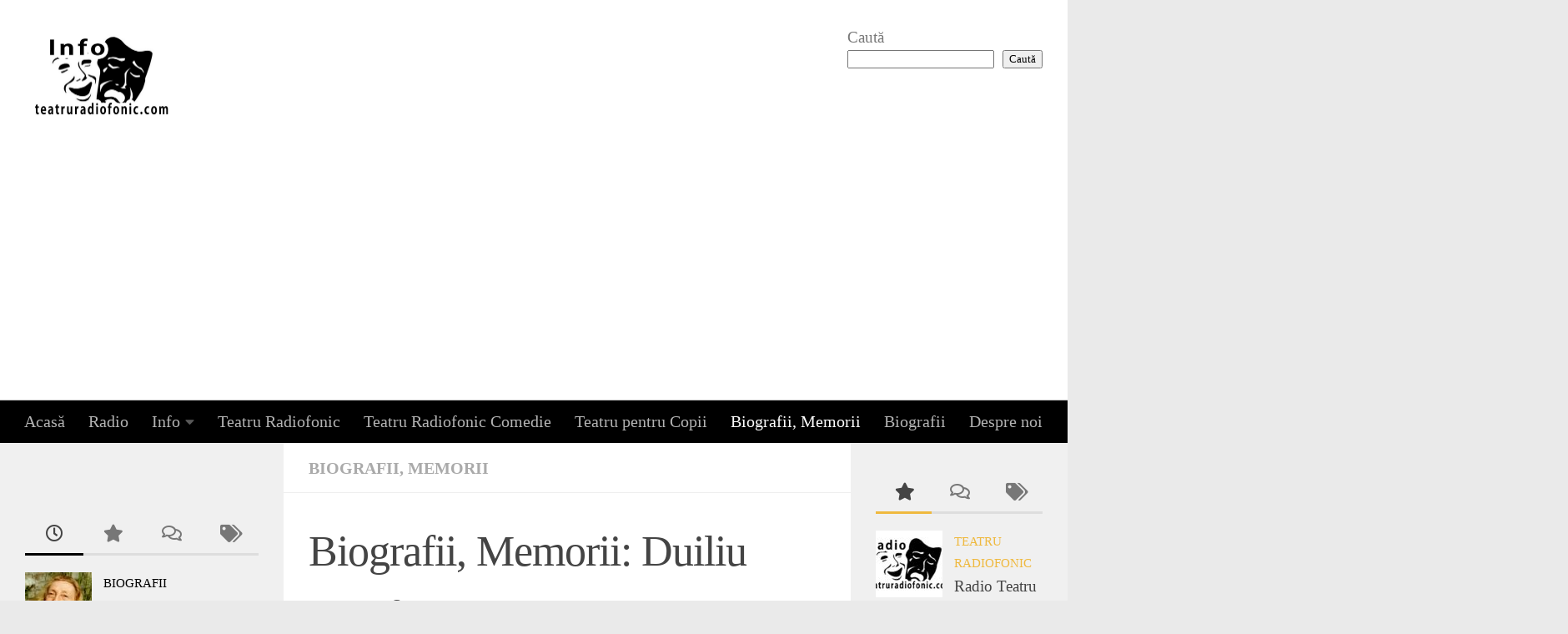

--- FILE ---
content_type: text/html; charset=UTF-8
request_url: https://teatruradiofonic.com/biografii-memorii-duiliu-zamfirescu-1978/
body_size: 21089
content:
<!DOCTYPE html>
<html class="no-js" lang="en-US">
<head>
  <meta charset="UTF-8">
  <meta name="viewport" content="width=device-width, initial-scale=1.0">
  <link rel="profile" href="https://gmpg.org/xfn/11" />
  <link rel="pingback" href="https://teatruradiofonic.com/xmlrpc.php">

  <title>Biografii, Memorii: Duiliu Zamfirescu (1978) &#8211; Teatru Radiofonic Online</title>
<meta name='robots' content='max-image-preview:large' />
<script>document.documentElement.className = document.documentElement.className.replace("no-js","js");</script>
<link rel='dns-prefetch' href='//www.googletagmanager.com' />
<link rel='dns-prefetch' href='//stats.wp.com' />
<link rel='dns-prefetch' href='//widgets.wp.com' />
<link rel='dns-prefetch' href='//s0.wp.com' />
<link rel='dns-prefetch' href='//0.gravatar.com' />
<link rel='dns-prefetch' href='//1.gravatar.com' />
<link rel='dns-prefetch' href='//2.gravatar.com' />
<link rel='dns-prefetch' href='//jetpack.wordpress.com' />
<link rel='dns-prefetch' href='//public-api.wordpress.com' />
<link rel='dns-prefetch' href='//pagead2.googlesyndication.com' />
<link rel="alternate" type="application/rss+xml" title="Teatru Radiofonic Online &raquo; Feed" href="https://teatruradiofonic.com/feed/" />
<link rel="alternate" title="oEmbed (JSON)" type="application/json+oembed" href="https://teatruradiofonic.com/wp-json/oembed/1.0/embed?url=https%3A%2F%2Fteatruradiofonic.com%2Fbiografii-memorii-duiliu-zamfirescu-1978%2F" />
<link rel="alternate" title="oEmbed (XML)" type="text/xml+oembed" href="https://teatruradiofonic.com/wp-json/oembed/1.0/embed?url=https%3A%2F%2Fteatruradiofonic.com%2Fbiografii-memorii-duiliu-zamfirescu-1978%2F&#038;format=xml" />
<style id='wp-img-auto-sizes-contain-inline-css'>
img:is([sizes=auto i],[sizes^="auto," i]){contain-intrinsic-size:3000px 1500px}
/*# sourceURL=wp-img-auto-sizes-contain-inline-css */
</style>
<link rel='stylesheet' id='jetpack_related-posts-css' href='https://teatruradiofonic.com/wp-content/plugins/jetpack/modules/related-posts/related-posts.css?ver=20240116' media='all' />
<style id='wp-emoji-styles-inline-css'>

	img.wp-smiley, img.emoji {
		display: inline !important;
		border: none !important;
		box-shadow: none !important;
		height: 1em !important;
		width: 1em !important;
		margin: 0 0.07em !important;
		vertical-align: -0.1em !important;
		background: none !important;
		padding: 0 !important;
	}
/*# sourceURL=wp-emoji-styles-inline-css */
</style>
<style id='wp-block-library-inline-css'>
:root{--wp-block-synced-color:#7a00df;--wp-block-synced-color--rgb:122,0,223;--wp-bound-block-color:var(--wp-block-synced-color);--wp-editor-canvas-background:#ddd;--wp-admin-theme-color:#007cba;--wp-admin-theme-color--rgb:0,124,186;--wp-admin-theme-color-darker-10:#006ba1;--wp-admin-theme-color-darker-10--rgb:0,107,160.5;--wp-admin-theme-color-darker-20:#005a87;--wp-admin-theme-color-darker-20--rgb:0,90,135;--wp-admin-border-width-focus:2px}@media (min-resolution:192dpi){:root{--wp-admin-border-width-focus:1.5px}}.wp-element-button{cursor:pointer}:root .has-very-light-gray-background-color{background-color:#eee}:root .has-very-dark-gray-background-color{background-color:#313131}:root .has-very-light-gray-color{color:#eee}:root .has-very-dark-gray-color{color:#313131}:root .has-vivid-green-cyan-to-vivid-cyan-blue-gradient-background{background:linear-gradient(135deg,#00d084,#0693e3)}:root .has-purple-crush-gradient-background{background:linear-gradient(135deg,#34e2e4,#4721fb 50%,#ab1dfe)}:root .has-hazy-dawn-gradient-background{background:linear-gradient(135deg,#faaca8,#dad0ec)}:root .has-subdued-olive-gradient-background{background:linear-gradient(135deg,#fafae1,#67a671)}:root .has-atomic-cream-gradient-background{background:linear-gradient(135deg,#fdd79a,#004a59)}:root .has-nightshade-gradient-background{background:linear-gradient(135deg,#330968,#31cdcf)}:root .has-midnight-gradient-background{background:linear-gradient(135deg,#020381,#2874fc)}:root{--wp--preset--font-size--normal:16px;--wp--preset--font-size--huge:42px}.has-regular-font-size{font-size:1em}.has-larger-font-size{font-size:2.625em}.has-normal-font-size{font-size:var(--wp--preset--font-size--normal)}.has-huge-font-size{font-size:var(--wp--preset--font-size--huge)}.has-text-align-center{text-align:center}.has-text-align-left{text-align:left}.has-text-align-right{text-align:right}.has-fit-text{white-space:nowrap!important}#end-resizable-editor-section{display:none}.aligncenter{clear:both}.items-justified-left{justify-content:flex-start}.items-justified-center{justify-content:center}.items-justified-right{justify-content:flex-end}.items-justified-space-between{justify-content:space-between}.screen-reader-text{border:0;clip-path:inset(50%);height:1px;margin:-1px;overflow:hidden;padding:0;position:absolute;width:1px;word-wrap:normal!important}.screen-reader-text:focus{background-color:#ddd;clip-path:none;color:#444;display:block;font-size:1em;height:auto;left:5px;line-height:normal;padding:15px 23px 14px;text-decoration:none;top:5px;width:auto;z-index:100000}html :where(.has-border-color){border-style:solid}html :where([style*=border-top-color]){border-top-style:solid}html :where([style*=border-right-color]){border-right-style:solid}html :where([style*=border-bottom-color]){border-bottom-style:solid}html :where([style*=border-left-color]){border-left-style:solid}html :where([style*=border-width]){border-style:solid}html :where([style*=border-top-width]){border-top-style:solid}html :where([style*=border-right-width]){border-right-style:solid}html :where([style*=border-bottom-width]){border-bottom-style:solid}html :where([style*=border-left-width]){border-left-style:solid}html :where(img[class*=wp-image-]){height:auto;max-width:100%}:where(figure){margin:0 0 1em}html :where(.is-position-sticky){--wp-admin--admin-bar--position-offset:var(--wp-admin--admin-bar--height,0px)}@media screen and (max-width:600px){html :where(.is-position-sticky){--wp-admin--admin-bar--position-offset:0px}}

/*# sourceURL=wp-block-library-inline-css */
</style><style id='wp-block-heading-inline-css'>
h1:where(.wp-block-heading).has-background,h2:where(.wp-block-heading).has-background,h3:where(.wp-block-heading).has-background,h4:where(.wp-block-heading).has-background,h5:where(.wp-block-heading).has-background,h6:where(.wp-block-heading).has-background{padding:1.25em 2.375em}h1.has-text-align-left[style*=writing-mode]:where([style*=vertical-lr]),h1.has-text-align-right[style*=writing-mode]:where([style*=vertical-rl]),h2.has-text-align-left[style*=writing-mode]:where([style*=vertical-lr]),h2.has-text-align-right[style*=writing-mode]:where([style*=vertical-rl]),h3.has-text-align-left[style*=writing-mode]:where([style*=vertical-lr]),h3.has-text-align-right[style*=writing-mode]:where([style*=vertical-rl]),h4.has-text-align-left[style*=writing-mode]:where([style*=vertical-lr]),h4.has-text-align-right[style*=writing-mode]:where([style*=vertical-rl]),h5.has-text-align-left[style*=writing-mode]:where([style*=vertical-lr]),h5.has-text-align-right[style*=writing-mode]:where([style*=vertical-rl]),h6.has-text-align-left[style*=writing-mode]:where([style*=vertical-lr]),h6.has-text-align-right[style*=writing-mode]:where([style*=vertical-rl]){rotate:180deg}
/*# sourceURL=https://teatruradiofonic.com/wp-includes/blocks/heading/style.min.css */
</style>
<style id='wp-block-search-inline-css'>
.wp-block-search__button{margin-left:10px;word-break:normal}.wp-block-search__button.has-icon{line-height:0}.wp-block-search__button svg{height:1.25em;min-height:24px;min-width:24px;width:1.25em;fill:currentColor;vertical-align:text-bottom}:where(.wp-block-search__button){border:1px solid #ccc;padding:6px 10px}.wp-block-search__inside-wrapper{display:flex;flex:auto;flex-wrap:nowrap;max-width:100%}.wp-block-search__label{width:100%}.wp-block-search.wp-block-search__button-only .wp-block-search__button{box-sizing:border-box;display:flex;flex-shrink:0;justify-content:center;margin-left:0;max-width:100%}.wp-block-search.wp-block-search__button-only .wp-block-search__inside-wrapper{min-width:0!important;transition-property:width}.wp-block-search.wp-block-search__button-only .wp-block-search__input{flex-basis:100%;transition-duration:.3s}.wp-block-search.wp-block-search__button-only.wp-block-search__searchfield-hidden,.wp-block-search.wp-block-search__button-only.wp-block-search__searchfield-hidden .wp-block-search__inside-wrapper{overflow:hidden}.wp-block-search.wp-block-search__button-only.wp-block-search__searchfield-hidden .wp-block-search__input{border-left-width:0!important;border-right-width:0!important;flex-basis:0;flex-grow:0;margin:0;min-width:0!important;padding-left:0!important;padding-right:0!important;width:0!important}:where(.wp-block-search__input){appearance:none;border:1px solid #949494;flex-grow:1;font-family:inherit;font-size:inherit;font-style:inherit;font-weight:inherit;letter-spacing:inherit;line-height:inherit;margin-left:0;margin-right:0;min-width:3rem;padding:8px;text-decoration:unset!important;text-transform:inherit}:where(.wp-block-search__button-inside .wp-block-search__inside-wrapper){background-color:#fff;border:1px solid #949494;box-sizing:border-box;padding:4px}:where(.wp-block-search__button-inside .wp-block-search__inside-wrapper) .wp-block-search__input{border:none;border-radius:0;padding:0 4px}:where(.wp-block-search__button-inside .wp-block-search__inside-wrapper) .wp-block-search__input:focus{outline:none}:where(.wp-block-search__button-inside .wp-block-search__inside-wrapper) :where(.wp-block-search__button){padding:4px 8px}.wp-block-search.aligncenter .wp-block-search__inside-wrapper{margin:auto}.wp-block[data-align=right] .wp-block-search.wp-block-search__button-only .wp-block-search__inside-wrapper{float:right}
/*# sourceURL=https://teatruradiofonic.com/wp-includes/blocks/search/style.min.css */
</style>
<style id='wp-block-tag-cloud-inline-css'>
.wp-block-tag-cloud{box-sizing:border-box}.wp-block-tag-cloud.aligncenter{justify-content:center;text-align:center}.wp-block-tag-cloud a{display:inline-block;margin-right:5px}.wp-block-tag-cloud span{display:inline-block;margin-left:5px;text-decoration:none}:root :where(.wp-block-tag-cloud.is-style-outline){display:flex;flex-wrap:wrap;gap:1ch}:root :where(.wp-block-tag-cloud.is-style-outline a){border:1px solid;font-size:unset!important;margin-right:0;padding:1ch 2ch;text-decoration:none!important}
/*# sourceURL=https://teatruradiofonic.com/wp-includes/blocks/tag-cloud/style.min.css */
</style>
<style id='wp-block-columns-inline-css'>
.wp-block-columns{box-sizing:border-box;display:flex;flex-wrap:wrap!important}@media (min-width:782px){.wp-block-columns{flex-wrap:nowrap!important}}.wp-block-columns{align-items:normal!important}.wp-block-columns.are-vertically-aligned-top{align-items:flex-start}.wp-block-columns.are-vertically-aligned-center{align-items:center}.wp-block-columns.are-vertically-aligned-bottom{align-items:flex-end}@media (max-width:781px){.wp-block-columns:not(.is-not-stacked-on-mobile)>.wp-block-column{flex-basis:100%!important}}@media (min-width:782px){.wp-block-columns:not(.is-not-stacked-on-mobile)>.wp-block-column{flex-basis:0;flex-grow:1}.wp-block-columns:not(.is-not-stacked-on-mobile)>.wp-block-column[style*=flex-basis]{flex-grow:0}}.wp-block-columns.is-not-stacked-on-mobile{flex-wrap:nowrap!important}.wp-block-columns.is-not-stacked-on-mobile>.wp-block-column{flex-basis:0;flex-grow:1}.wp-block-columns.is-not-stacked-on-mobile>.wp-block-column[style*=flex-basis]{flex-grow:0}:where(.wp-block-columns){margin-bottom:1.75em}:where(.wp-block-columns.has-background){padding:1.25em 2.375em}.wp-block-column{flex-grow:1;min-width:0;overflow-wrap:break-word;word-break:break-word}.wp-block-column.is-vertically-aligned-top{align-self:flex-start}.wp-block-column.is-vertically-aligned-center{align-self:center}.wp-block-column.is-vertically-aligned-bottom{align-self:flex-end}.wp-block-column.is-vertically-aligned-stretch{align-self:stretch}.wp-block-column.is-vertically-aligned-bottom,.wp-block-column.is-vertically-aligned-center,.wp-block-column.is-vertically-aligned-top{width:100%}
/*# sourceURL=https://teatruradiofonic.com/wp-includes/blocks/columns/style.min.css */
</style>
<style id='wp-block-group-inline-css'>
.wp-block-group{box-sizing:border-box}:where(.wp-block-group.wp-block-group-is-layout-constrained){position:relative}
/*# sourceURL=https://teatruradiofonic.com/wp-includes/blocks/group/style.min.css */
</style>
<style id='wp-block-verse-inline-css'>
pre.wp-block-verse{overflow:auto;white-space:pre-wrap}:where(pre.wp-block-verse){font-family:inherit}
/*# sourceURL=https://teatruradiofonic.com/wp-includes/blocks/verse/style.min.css */
</style>
<link rel='stylesheet' id='mediaelement-css' href='https://teatruradiofonic.com/wp-includes/js/mediaelement/mediaelementplayer-legacy.min.css?ver=4.2.17' media='all' />
<link rel='stylesheet' id='wp-mediaelement-css' href='https://teatruradiofonic.com/wp-includes/js/mediaelement/wp-mediaelement.min.css?ver=6.9' media='all' />
<style id='global-styles-inline-css'>
:root{--wp--preset--aspect-ratio--square: 1;--wp--preset--aspect-ratio--4-3: 4/3;--wp--preset--aspect-ratio--3-4: 3/4;--wp--preset--aspect-ratio--3-2: 3/2;--wp--preset--aspect-ratio--2-3: 2/3;--wp--preset--aspect-ratio--16-9: 16/9;--wp--preset--aspect-ratio--9-16: 9/16;--wp--preset--color--black: #000000;--wp--preset--color--cyan-bluish-gray: #abb8c3;--wp--preset--color--white: #ffffff;--wp--preset--color--pale-pink: #f78da7;--wp--preset--color--vivid-red: #cf2e2e;--wp--preset--color--luminous-vivid-orange: #ff6900;--wp--preset--color--luminous-vivid-amber: #fcb900;--wp--preset--color--light-green-cyan: #7bdcb5;--wp--preset--color--vivid-green-cyan: #00d084;--wp--preset--color--pale-cyan-blue: #8ed1fc;--wp--preset--color--vivid-cyan-blue: #0693e3;--wp--preset--color--vivid-purple: #9b51e0;--wp--preset--gradient--vivid-cyan-blue-to-vivid-purple: linear-gradient(135deg,rgb(6,147,227) 0%,rgb(155,81,224) 100%);--wp--preset--gradient--light-green-cyan-to-vivid-green-cyan: linear-gradient(135deg,rgb(122,220,180) 0%,rgb(0,208,130) 100%);--wp--preset--gradient--luminous-vivid-amber-to-luminous-vivid-orange: linear-gradient(135deg,rgb(252,185,0) 0%,rgb(255,105,0) 100%);--wp--preset--gradient--luminous-vivid-orange-to-vivid-red: linear-gradient(135deg,rgb(255,105,0) 0%,rgb(207,46,46) 100%);--wp--preset--gradient--very-light-gray-to-cyan-bluish-gray: linear-gradient(135deg,rgb(238,238,238) 0%,rgb(169,184,195) 100%);--wp--preset--gradient--cool-to-warm-spectrum: linear-gradient(135deg,rgb(74,234,220) 0%,rgb(151,120,209) 20%,rgb(207,42,186) 40%,rgb(238,44,130) 60%,rgb(251,105,98) 80%,rgb(254,248,76) 100%);--wp--preset--gradient--blush-light-purple: linear-gradient(135deg,rgb(255,206,236) 0%,rgb(152,150,240) 100%);--wp--preset--gradient--blush-bordeaux: linear-gradient(135deg,rgb(254,205,165) 0%,rgb(254,45,45) 50%,rgb(107,0,62) 100%);--wp--preset--gradient--luminous-dusk: linear-gradient(135deg,rgb(255,203,112) 0%,rgb(199,81,192) 50%,rgb(65,88,208) 100%);--wp--preset--gradient--pale-ocean: linear-gradient(135deg,rgb(255,245,203) 0%,rgb(182,227,212) 50%,rgb(51,167,181) 100%);--wp--preset--gradient--electric-grass: linear-gradient(135deg,rgb(202,248,128) 0%,rgb(113,206,126) 100%);--wp--preset--gradient--midnight: linear-gradient(135deg,rgb(2,3,129) 0%,rgb(40,116,252) 100%);--wp--preset--font-size--small: 13px;--wp--preset--font-size--medium: 20px;--wp--preset--font-size--large: 36px;--wp--preset--font-size--x-large: 42px;--wp--preset--spacing--20: 0.44rem;--wp--preset--spacing--30: 0.67rem;--wp--preset--spacing--40: 1rem;--wp--preset--spacing--50: 1.5rem;--wp--preset--spacing--60: 2.25rem;--wp--preset--spacing--70: 3.38rem;--wp--preset--spacing--80: 5.06rem;--wp--preset--shadow--natural: 6px 6px 9px rgba(0, 0, 0, 0.2);--wp--preset--shadow--deep: 12px 12px 50px rgba(0, 0, 0, 0.4);--wp--preset--shadow--sharp: 6px 6px 0px rgba(0, 0, 0, 0.2);--wp--preset--shadow--outlined: 6px 6px 0px -3px rgb(255, 255, 255), 6px 6px rgb(0, 0, 0);--wp--preset--shadow--crisp: 6px 6px 0px rgb(0, 0, 0);}:where(.is-layout-flex){gap: 0.5em;}:where(.is-layout-grid){gap: 0.5em;}body .is-layout-flex{display: flex;}.is-layout-flex{flex-wrap: wrap;align-items: center;}.is-layout-flex > :is(*, div){margin: 0;}body .is-layout-grid{display: grid;}.is-layout-grid > :is(*, div){margin: 0;}:where(.wp-block-columns.is-layout-flex){gap: 2em;}:where(.wp-block-columns.is-layout-grid){gap: 2em;}:where(.wp-block-post-template.is-layout-flex){gap: 1.25em;}:where(.wp-block-post-template.is-layout-grid){gap: 1.25em;}.has-black-color{color: var(--wp--preset--color--black) !important;}.has-cyan-bluish-gray-color{color: var(--wp--preset--color--cyan-bluish-gray) !important;}.has-white-color{color: var(--wp--preset--color--white) !important;}.has-pale-pink-color{color: var(--wp--preset--color--pale-pink) !important;}.has-vivid-red-color{color: var(--wp--preset--color--vivid-red) !important;}.has-luminous-vivid-orange-color{color: var(--wp--preset--color--luminous-vivid-orange) !important;}.has-luminous-vivid-amber-color{color: var(--wp--preset--color--luminous-vivid-amber) !important;}.has-light-green-cyan-color{color: var(--wp--preset--color--light-green-cyan) !important;}.has-vivid-green-cyan-color{color: var(--wp--preset--color--vivid-green-cyan) !important;}.has-pale-cyan-blue-color{color: var(--wp--preset--color--pale-cyan-blue) !important;}.has-vivid-cyan-blue-color{color: var(--wp--preset--color--vivid-cyan-blue) !important;}.has-vivid-purple-color{color: var(--wp--preset--color--vivid-purple) !important;}.has-black-background-color{background-color: var(--wp--preset--color--black) !important;}.has-cyan-bluish-gray-background-color{background-color: var(--wp--preset--color--cyan-bluish-gray) !important;}.has-white-background-color{background-color: var(--wp--preset--color--white) !important;}.has-pale-pink-background-color{background-color: var(--wp--preset--color--pale-pink) !important;}.has-vivid-red-background-color{background-color: var(--wp--preset--color--vivid-red) !important;}.has-luminous-vivid-orange-background-color{background-color: var(--wp--preset--color--luminous-vivid-orange) !important;}.has-luminous-vivid-amber-background-color{background-color: var(--wp--preset--color--luminous-vivid-amber) !important;}.has-light-green-cyan-background-color{background-color: var(--wp--preset--color--light-green-cyan) !important;}.has-vivid-green-cyan-background-color{background-color: var(--wp--preset--color--vivid-green-cyan) !important;}.has-pale-cyan-blue-background-color{background-color: var(--wp--preset--color--pale-cyan-blue) !important;}.has-vivid-cyan-blue-background-color{background-color: var(--wp--preset--color--vivid-cyan-blue) !important;}.has-vivid-purple-background-color{background-color: var(--wp--preset--color--vivid-purple) !important;}.has-black-border-color{border-color: var(--wp--preset--color--black) !important;}.has-cyan-bluish-gray-border-color{border-color: var(--wp--preset--color--cyan-bluish-gray) !important;}.has-white-border-color{border-color: var(--wp--preset--color--white) !important;}.has-pale-pink-border-color{border-color: var(--wp--preset--color--pale-pink) !important;}.has-vivid-red-border-color{border-color: var(--wp--preset--color--vivid-red) !important;}.has-luminous-vivid-orange-border-color{border-color: var(--wp--preset--color--luminous-vivid-orange) !important;}.has-luminous-vivid-amber-border-color{border-color: var(--wp--preset--color--luminous-vivid-amber) !important;}.has-light-green-cyan-border-color{border-color: var(--wp--preset--color--light-green-cyan) !important;}.has-vivid-green-cyan-border-color{border-color: var(--wp--preset--color--vivid-green-cyan) !important;}.has-pale-cyan-blue-border-color{border-color: var(--wp--preset--color--pale-cyan-blue) !important;}.has-vivid-cyan-blue-border-color{border-color: var(--wp--preset--color--vivid-cyan-blue) !important;}.has-vivid-purple-border-color{border-color: var(--wp--preset--color--vivid-purple) !important;}.has-vivid-cyan-blue-to-vivid-purple-gradient-background{background: var(--wp--preset--gradient--vivid-cyan-blue-to-vivid-purple) !important;}.has-light-green-cyan-to-vivid-green-cyan-gradient-background{background: var(--wp--preset--gradient--light-green-cyan-to-vivid-green-cyan) !important;}.has-luminous-vivid-amber-to-luminous-vivid-orange-gradient-background{background: var(--wp--preset--gradient--luminous-vivid-amber-to-luminous-vivid-orange) !important;}.has-luminous-vivid-orange-to-vivid-red-gradient-background{background: var(--wp--preset--gradient--luminous-vivid-orange-to-vivid-red) !important;}.has-very-light-gray-to-cyan-bluish-gray-gradient-background{background: var(--wp--preset--gradient--very-light-gray-to-cyan-bluish-gray) !important;}.has-cool-to-warm-spectrum-gradient-background{background: var(--wp--preset--gradient--cool-to-warm-spectrum) !important;}.has-blush-light-purple-gradient-background{background: var(--wp--preset--gradient--blush-light-purple) !important;}.has-blush-bordeaux-gradient-background{background: var(--wp--preset--gradient--blush-bordeaux) !important;}.has-luminous-dusk-gradient-background{background: var(--wp--preset--gradient--luminous-dusk) !important;}.has-pale-ocean-gradient-background{background: var(--wp--preset--gradient--pale-ocean) !important;}.has-electric-grass-gradient-background{background: var(--wp--preset--gradient--electric-grass) !important;}.has-midnight-gradient-background{background: var(--wp--preset--gradient--midnight) !important;}.has-small-font-size{font-size: var(--wp--preset--font-size--small) !important;}.has-medium-font-size{font-size: var(--wp--preset--font-size--medium) !important;}.has-large-font-size{font-size: var(--wp--preset--font-size--large) !important;}.has-x-large-font-size{font-size: var(--wp--preset--font-size--x-large) !important;}
:where(.wp-block-columns.is-layout-flex){gap: 2em;}:where(.wp-block-columns.is-layout-grid){gap: 2em;}
/*# sourceURL=global-styles-inline-css */
</style>
<style id='core-block-supports-inline-css'>
.wp-container-core-columns-is-layout-9d6595d7{flex-wrap:nowrap;}
/*# sourceURL=core-block-supports-inline-css */
</style>

<style id='classic-theme-styles-inline-css'>
/*! This file is auto-generated */
.wp-block-button__link{color:#fff;background-color:#32373c;border-radius:9999px;box-shadow:none;text-decoration:none;padding:calc(.667em + 2px) calc(1.333em + 2px);font-size:1.125em}.wp-block-file__button{background:#32373c;color:#fff;text-decoration:none}
/*# sourceURL=/wp-includes/css/classic-themes.min.css */
</style>
<link rel='stylesheet' id='hueman-main-style-css' href='https://teatruradiofonic.com/wp-content/themes/hueman/assets/front/css/main.min.css?ver=3.7.27' media='all' />
<style id='hueman-main-style-inline-css'>
body { font-family:Georgia, serif;font-size:1.25rem }@media only screen and (min-width: 720px) {
        .nav > li { font-size:1.25rem; }
      }::selection { background-color: #000000; }
::-moz-selection { background-color: #000000; }a,a>span.hu-external::after,.themeform label .required,#flexslider-featured .flex-direction-nav .flex-next:hover,#flexslider-featured .flex-direction-nav .flex-prev:hover,.post-hover:hover .post-title a,.post-title a:hover,.sidebar.s1 .post-nav li a:hover i,.content .post-nav li a:hover i,.post-related a:hover,.sidebar.s1 .widget_rss ul li a,#footer .widget_rss ul li a,.sidebar.s1 .widget_calendar a,#footer .widget_calendar a,.sidebar.s1 .alx-tab .tab-item-category a,.sidebar.s1 .alx-posts .post-item-category a,.sidebar.s1 .alx-tab li:hover .tab-item-title a,.sidebar.s1 .alx-tab li:hover .tab-item-comment a,.sidebar.s1 .alx-posts li:hover .post-item-title a,#footer .alx-tab .tab-item-category a,#footer .alx-posts .post-item-category a,#footer .alx-tab li:hover .tab-item-title a,#footer .alx-tab li:hover .tab-item-comment a,#footer .alx-posts li:hover .post-item-title a,.comment-tabs li.active a,.comment-awaiting-moderation,.child-menu a:hover,.child-menu .current_page_item > a,.wp-pagenavi a{ color: #000000; }input[type="submit"],.themeform button[type="submit"],.sidebar.s1 .sidebar-top,.sidebar.s1 .sidebar-toggle,#flexslider-featured .flex-control-nav li a.flex-active,.post-tags a:hover,.sidebar.s1 .widget_calendar caption,#footer .widget_calendar caption,.author-bio .bio-avatar:after,.commentlist li.bypostauthor > .comment-body:after,.commentlist li.comment-author-admin > .comment-body:after{ background-color: #000000; }.post-format .format-container { border-color: #000000; }.sidebar.s1 .alx-tabs-nav li.active a,#footer .alx-tabs-nav li.active a,.comment-tabs li.active a,.wp-pagenavi a:hover,.wp-pagenavi a:active,.wp-pagenavi span.current{ border-bottom-color: #000000!important; }#header { background-color: #ffffff; }
@media only screen and (min-width: 720px) {
  #nav-header .nav ul { background-color: #ffffff; }
}
        #header #nav-mobile { background-color: #000000; }.is-scrolled #header #nav-mobile { background-color: #000000; background-color: rgba(0,0,0,0.90) }#nav-header.nav-container, #main-header-search .search-expand { background-color: #000000; }
@media only screen and (min-width: 720px) {
  #nav-header .nav ul { background-color: #000000; }
}
        .site-title a img { max-height: 100px; }body { background-color: #eaeaea; }
/*# sourceURL=hueman-main-style-inline-css */
</style>
<link rel='stylesheet' id='hueman-font-awesome-css' href='https://teatruradiofonic.com/wp-content/themes/hueman/assets/front/css/font-awesome.min.css?ver=3.7.27' media='all' />
<link rel='stylesheet' id='jetpack_likes-css' href='https://teatruradiofonic.com/wp-content/plugins/jetpack/modules/likes/style.css?ver=15.4' media='all' />
<link rel='stylesheet' id='sharedaddy-css' href='https://teatruradiofonic.com/wp-content/plugins/jetpack/modules/sharedaddy/sharing.css?ver=15.4' media='all' />
<link rel='stylesheet' id='social-logos-css' href='https://teatruradiofonic.com/wp-content/plugins/jetpack/_inc/social-logos/social-logos.min.css?ver=15.4' media='all' />
<script id="jetpack_related-posts-js-extra">
var related_posts_js_options = {"post_heading":"h4"};
//# sourceURL=jetpack_related-posts-js-extra
</script>
<script src="https://teatruradiofonic.com/wp-content/plugins/jetpack/_inc/build/related-posts/related-posts.min.js?ver=20240116" id="jetpack_related-posts-js"></script>
<script src="https://teatruradiofonic.com/wp-includes/js/jquery/jquery.min.js?ver=3.7.1" id="jquery-core-js"></script>

<!-- Google tag (gtag.js) snippet added by Site Kit -->
<!-- Google Analytics snippet added by Site Kit -->
<script src="https://www.googletagmanager.com/gtag/js?id=G-LQXLTP03T4" id="google_gtagjs-js" async></script>
<script id="google_gtagjs-js-after">
window.dataLayer = window.dataLayer || [];function gtag(){dataLayer.push(arguments);}
gtag("set","linker",{"domains":["teatruradiofonic.com"]});
gtag("js", new Date());
gtag("set", "developer_id.dZTNiMT", true);
gtag("config", "G-LQXLTP03T4");
//# sourceURL=google_gtagjs-js-after
</script>
<link rel="https://api.w.org/" href="https://teatruradiofonic.com/wp-json/" /><link rel="alternate" title="JSON" type="application/json" href="https://teatruradiofonic.com/wp-json/wp/v2/posts/6901" /><link rel="EditURI" type="application/rsd+xml" title="RSD" href="https://teatruradiofonic.com/xmlrpc.php?rsd" />
<meta name="generator" content="WordPress 6.9" />
<link rel="canonical" href="https://teatruradiofonic.com/biografii-memorii-duiliu-zamfirescu-1978/" />
<link rel='shortlink' href='https://teatruradiofonic.com/?p=6901' />
<meta name="generator" content="Site Kit by Google 1.170.0" />	<style>img#wpstats{display:none}</style>
		    <link rel="preload" as="font" type="font/woff2" href="https://teatruradiofonic.com/wp-content/themes/hueman/assets/front/webfonts/fa-brands-400.woff2?v=5.15.2" crossorigin="anonymous"/>
    <link rel="preload" as="font" type="font/woff2" href="https://teatruradiofonic.com/wp-content/themes/hueman/assets/front/webfonts/fa-regular-400.woff2?v=5.15.2" crossorigin="anonymous"/>
    <link rel="preload" as="font" type="font/woff2" href="https://teatruradiofonic.com/wp-content/themes/hueman/assets/front/webfonts/fa-solid-900.woff2?v=5.15.2" crossorigin="anonymous"/>
  <!--[if lt IE 9]>
<script src="https://teatruradiofonic.com/wp-content/themes/hueman/assets/front/js/ie/html5shiv-printshiv.min.js"></script>
<script src="https://teatruradiofonic.com/wp-content/themes/hueman/assets/front/js/ie/selectivizr.js"></script>
<![endif]-->

<!-- Google AdSense meta tags added by Site Kit -->
<meta name="google-adsense-platform-account" content="ca-host-pub-2644536267352236">
<meta name="google-adsense-platform-domain" content="sitekit.withgoogle.com">
<!-- End Google AdSense meta tags added by Site Kit -->
<meta name="description" content="&nbsp; Biografii, memorii: Duiliu Zamfirescu. Scenariu radiofonic de Ioan Adam. Regia artistică: Constantin Dinischiotu. În distribuție: Ion Marinescu, Val Săndulescu, George Constantin, Virgil Ogășanu, Jean Ionescu, Nicolae Pomoje, Ion Besoiu, Mitică Popescu, Matei Gheorghiu, Mihai Dobre, Cristina Deleanu, Mariana Cercel, Alexandrina Halic, Dana Cosma, Daniel Tomescu, Constantin Botez. Înregistrare din anul 1978. https://static.teatruradiofonic.com/audio/f3e6-02c1-4340-a415-7266bd9d4a0c.m4a https://www.mixcloud.com/teatru-radiofonic/biografii-memorii-duiliu-zamfirescu/ &nbsp;" />

<!-- Google AdSense snippet added by Site Kit -->
<script async src="https://pagead2.googlesyndication.com/pagead/js/adsbygoogle.js?client=ca-pub-8352888859105853&amp;host=ca-host-pub-2644536267352236" crossorigin="anonymous"></script>

<!-- End Google AdSense snippet added by Site Kit -->

<!-- Jetpack Open Graph Tags -->
<meta property="og:type" content="article" />
<meta property="og:title" content="Biografii, Memorii: Duiliu Zamfirescu (1978)" />
<meta property="og:url" content="https://teatruradiofonic.com/biografii-memorii-duiliu-zamfirescu-1978/" />
<meta property="og:description" content="&nbsp; Biografii, memorii: Duiliu Zamfirescu. Scenariu radiofonic de Ioan Adam. Regia artistică: Constantin Dinischiotu. În distribuție: Ion Marinescu, Val Săndulescu, George Constantin, Virgil Ogă…" />
<meta property="article:published_time" content="2021-12-22T23:52:07+00:00" />
<meta property="article:modified_time" content="2024-12-13T16:21:08+00:00" />
<meta property="og:site_name" content="Teatru Radiofonic Online" />
<meta property="og:image" content="https://teatruradiofonic.com/wp-content/uploads/2021/10/Duiliu-Zamfirescu.jpg" />
<meta property="og:image:width" content="846" />
<meta property="og:image:height" content="1192" />
<meta property="og:image:alt" content="" />
<meta property="og:locale" content="en_US" />
<meta name="twitter:text:title" content="Biografii, Memorii: Duiliu Zamfirescu (1978)" />
<meta name="twitter:image" content="https://teatruradiofonic.com/wp-content/uploads/2021/10/Duiliu-Zamfirescu.jpg?w=640" />
<meta name="twitter:card" content="summary_large_image" />

<!-- End Jetpack Open Graph Tags -->
<link rel="icon" href="https://teatruradiofonic.com/wp-content/uploads/2021/10/cropped-Info-teatru-radiofonic-2-1-32x32.jpg" sizes="32x32" />
<link rel="icon" href="https://teatruradiofonic.com/wp-content/uploads/2021/10/cropped-Info-teatru-radiofonic-2-1-192x192.jpg" sizes="192x192" />
<link rel="apple-touch-icon" href="https://teatruradiofonic.com/wp-content/uploads/2021/10/cropped-Info-teatru-radiofonic-2-1-180x180.jpg" />
<meta name="msapplication-TileImage" content="https://teatruradiofonic.com/wp-content/uploads/2021/10/cropped-Info-teatru-radiofonic-2-1-270x270.jpg" />
</head>

<body class="wp-singular post-template-default single single-post postid-6901 single-format-standard wp-custom-logo wp-embed-responsive wp-theme-hueman col-3cm boxed mobile-sidebar-hide-s2 header-desktop-sticky header-mobile-sticky hu-header-img-natural-height hueman-3-7-27 chrome">
<div id="wrapper">
  <a class="screen-reader-text skip-link" href="#content">Skip to content</a>
  
  <header id="header" class="specific-mobile-menu-on one-mobile-menu mobile_menu header-ads-desktop  topbar-transparent no-header-img">
        <nav class="nav-container group mobile-menu mobile-sticky " id="nav-mobile" data-menu-id="header-1">
  <div class="mobile-title-logo-in-header"><p class="site-title">                  <a class="custom-logo-link" href="https://teatruradiofonic.com/" rel="home" title="Teatru Radiofonic Online | Home page"><img src="https://teatruradiofonic.com/wp-content/uploads/2021/10/cropped-Info-teatru-radiofonic-2.jpg" alt="Teatru Radiofonic Online" width="744" height="401"/></a>                </p></div>
        
                    <!-- <div class="ham__navbar-toggler collapsed" aria-expanded="false">
          <div class="ham__navbar-span-wrapper">
            <span class="ham-toggler-menu__span"></span>
          </div>
        </div> -->
        <button class="ham__navbar-toggler-two collapsed" title="Menu" aria-expanded="false">
          <span class="ham__navbar-span-wrapper">
            <span class="line line-1"></span>
            <span class="line line-2"></span>
            <span class="line line-3"></span>
          </span>
        </button>
            
      <div class="nav-text"></div>
      <div class="nav-wrap container">
                  <ul class="nav container-inner group mobile-search">
                            <li>
                  <form role="search" method="get" class="search-form" action="https://teatruradiofonic.com/">
				<label>
					<span class="screen-reader-text">Search for:</span>
					<input type="search" class="search-field" placeholder="Search &hellip;" value="" name="s" />
				</label>
				<input type="submit" class="search-submit" value="Search" />
			</form>                </li>
                      </ul>
                <ul id="menu-meniu-principal" class="nav container-inner group"><li id="menu-item-26" class="menu-item menu-item-type-custom menu-item-object-custom menu-item-home menu-item-26"><a href="https://teatruradiofonic.com">Acasă</a></li>
<li id="menu-item-14858" class="menu-item menu-item-type-custom menu-item-object-custom menu-item-14858"><a href="https://teatruradiofonic.com/radio-teatru-radiofonic-romania/">Radio</a></li>
<li id="menu-item-2108" class="menu-item menu-item-type-taxonomy menu-item-object-category menu-item-has-children menu-item-2108"><a href="https://teatruradiofonic.com/category/info/">Info</a>
<ul class="sub-menu">
	<li id="menu-item-11012" class="menu-item menu-item-type-post_type menu-item-object-page menu-item-11012"><a href="https://teatruradiofonic.com/teatru-radiofonic/">Teatru radiofonic</a></li>
	<li id="menu-item-11011" class="menu-item menu-item-type-post_type menu-item-object-page menu-item-11011"><a href="https://teatruradiofonic.com/biografii-memorii/">Biografii, memorii</a></li>
	<li id="menu-item-11010" class="menu-item menu-item-type-post_type menu-item-object-page menu-item-11010"><a href="https://teatruradiofonic.com/mari-actori-de-comedie/">Mari actori de comedie</a></li>
	<li id="menu-item-11009" class="menu-item menu-item-type-post_type menu-item-object-page menu-item-11009"><a href="https://teatruradiofonic.com/ora-vesela/">Ora veselă</a></li>
	<li id="menu-item-11008" class="menu-item menu-item-type-post_type menu-item-object-page menu-item-11008"><a href="https://teatruradiofonic.com/1001-de-nopti/">1001 de nopți</a></li>
	<li id="menu-item-11007" class="menu-item menu-item-type-post_type menu-item-object-page menu-item-11007"><a href="https://teatruradiofonic.com/mituri-legende-povesti/">Mituri, legende, povești</a></li>
	<li id="menu-item-11006" class="menu-item menu-item-type-post_type menu-item-object-page menu-item-11006"><a href="https://teatruradiofonic.com/legendele-olimpului-zeii-din-olimp/">Legendele Olimpului (Zeii din Olimp)</a></li>
	<li id="menu-item-11005" class="menu-item menu-item-type-post_type menu-item-object-page menu-item-11005"><a href="https://teatruradiofonic.com/aventuri-in-lumea-bibliei/">Aventuri în lumea Bibliei</a></li>
	<li id="menu-item-11004" class="menu-item menu-item-type-post_type menu-item-object-page menu-item-11004"><a href="https://teatruradiofonic.com/povesti-scurte/">Povești scurte</a></li>
</ul>
</li>
<li id="menu-item-25" class="menu-item menu-item-type-taxonomy menu-item-object-category menu-item-25"><a href="https://teatruradiofonic.com/category/teatru-radiofonic/">Teatru Radiofonic</a></li>
<li id="menu-item-396" class="menu-item menu-item-type-taxonomy menu-item-object-category menu-item-396"><a href="https://teatruradiofonic.com/category/comedie/">Teatru Radiofonic Comedie</a></li>
<li id="menu-item-202" class="menu-item menu-item-type-taxonomy menu-item-object-category menu-item-202"><a href="https://teatruradiofonic.com/category/teatru-pentru-copii/">Teatru pentru Copii</a></li>
<li id="menu-item-7701" class="menu-item menu-item-type-taxonomy menu-item-object-category current-post-ancestor current-menu-parent current-post-parent menu-item-7701"><a href="https://teatruradiofonic.com/category/biografii-memorii/">Biografii, Memorii</a></li>
<li id="menu-item-63" class="menu-item menu-item-type-taxonomy menu-item-object-category menu-item-63"><a href="https://teatruradiofonic.com/category/biografii/">Biografii</a></li>
<li id="menu-item-10951" class="menu-item menu-item-type-post_type menu-item-object-page menu-item-10951"><a href="https://teatruradiofonic.com/despre-noi/">Despre noi</a></li>
</ul>      </div>
</nav><!--/#nav-topbar-->  
  
  <div class="container group">
        <div class="container-inner">

                    <div class="group hu-pad central-header-zone">
                  <div class="logo-tagline-group">
                      <p class="site-title">                  <a class="custom-logo-link" href="https://teatruradiofonic.com/" rel="home" title="Teatru Radiofonic Online | Home page"><img src="https://teatruradiofonic.com/wp-content/uploads/2021/10/cropped-Info-teatru-radiofonic-2.jpg" alt="Teatru Radiofonic Online" width="744" height="401"/></a>                </p>                                        </div>

                                        <div id="header-widgets">
                          <div id="block-11" class="widget widget_block widget_search"><form role="search" method="get" action="https://teatruradiofonic.com/" class="wp-block-search__button-outside wp-block-search__text-button wp-block-search"    ><label class="wp-block-search__label" for="wp-block-search__input-1" >Caută</label><div class="wp-block-search__inside-wrapper" ><input class="wp-block-search__input" id="wp-block-search__input-1" placeholder="" value="" type="search" name="s" required /><button aria-label="Caută" class="wp-block-search__button wp-element-button" type="submit" >Caută</button></div></form></div>                      </div><!--/#header-ads-->
                                </div>
      
                <nav class="nav-container group desktop-menu " id="nav-header" data-menu-id="header-2">
    <div class="nav-text"><!-- put your mobile menu text here --></div>

  <div class="nav-wrap container">
        <ul id="menu-meniu-principal-1" class="nav container-inner group"><li class="menu-item menu-item-type-custom menu-item-object-custom menu-item-home menu-item-26"><a href="https://teatruradiofonic.com">Acasă</a></li>
<li class="menu-item menu-item-type-custom menu-item-object-custom menu-item-14858"><a href="https://teatruradiofonic.com/radio-teatru-radiofonic-romania/">Radio</a></li>
<li class="menu-item menu-item-type-taxonomy menu-item-object-category menu-item-has-children menu-item-2108"><a href="https://teatruradiofonic.com/category/info/">Info</a>
<ul class="sub-menu">
	<li class="menu-item menu-item-type-post_type menu-item-object-page menu-item-11012"><a href="https://teatruradiofonic.com/teatru-radiofonic/">Teatru radiofonic</a></li>
	<li class="menu-item menu-item-type-post_type menu-item-object-page menu-item-11011"><a href="https://teatruradiofonic.com/biografii-memorii/">Biografii, memorii</a></li>
	<li class="menu-item menu-item-type-post_type menu-item-object-page menu-item-11010"><a href="https://teatruradiofonic.com/mari-actori-de-comedie/">Mari actori de comedie</a></li>
	<li class="menu-item menu-item-type-post_type menu-item-object-page menu-item-11009"><a href="https://teatruradiofonic.com/ora-vesela/">Ora veselă</a></li>
	<li class="menu-item menu-item-type-post_type menu-item-object-page menu-item-11008"><a href="https://teatruradiofonic.com/1001-de-nopti/">1001 de nopți</a></li>
	<li class="menu-item menu-item-type-post_type menu-item-object-page menu-item-11007"><a href="https://teatruradiofonic.com/mituri-legende-povesti/">Mituri, legende, povești</a></li>
	<li class="menu-item menu-item-type-post_type menu-item-object-page menu-item-11006"><a href="https://teatruradiofonic.com/legendele-olimpului-zeii-din-olimp/">Legendele Olimpului (Zeii din Olimp)</a></li>
	<li class="menu-item menu-item-type-post_type menu-item-object-page menu-item-11005"><a href="https://teatruradiofonic.com/aventuri-in-lumea-bibliei/">Aventuri în lumea Bibliei</a></li>
	<li class="menu-item menu-item-type-post_type menu-item-object-page menu-item-11004"><a href="https://teatruradiofonic.com/povesti-scurte/">Povești scurte</a></li>
</ul>
</li>
<li class="menu-item menu-item-type-taxonomy menu-item-object-category menu-item-25"><a href="https://teatruradiofonic.com/category/teatru-radiofonic/">Teatru Radiofonic</a></li>
<li class="menu-item menu-item-type-taxonomy menu-item-object-category menu-item-396"><a href="https://teatruradiofonic.com/category/comedie/">Teatru Radiofonic Comedie</a></li>
<li class="menu-item menu-item-type-taxonomy menu-item-object-category menu-item-202"><a href="https://teatruradiofonic.com/category/teatru-pentru-copii/">Teatru pentru Copii</a></li>
<li class="menu-item menu-item-type-taxonomy menu-item-object-category current-post-ancestor current-menu-parent current-post-parent menu-item-7701"><a href="https://teatruradiofonic.com/category/biografii-memorii/">Biografii, Memorii</a></li>
<li class="menu-item menu-item-type-taxonomy menu-item-object-category menu-item-63"><a href="https://teatruradiofonic.com/category/biografii/">Biografii</a></li>
<li class="menu-item menu-item-type-post_type menu-item-object-page menu-item-10951"><a href="https://teatruradiofonic.com/despre-noi/">Despre noi</a></li>
</ul>  </div>
</nav><!--/#nav-header-->      
    </div><!--/.container-inner-->
      </div><!--/.container-->

</header><!--/#header-->
  
  <div class="container" id="page">
    <div class="container-inner">
            <div class="main">
        <div class="main-inner group">
          
              <main class="content" id="content">
              <div class="page-title hu-pad group">
          	    		<ul class="meta-single group">
    			<li class="category"><a href="https://teatruradiofonic.com/category/biografii-memorii/" rel="category tag">Biografii, Memorii</a></li>
    			    		</ul>
            
    </div><!--/.page-title-->
          <div class="hu-pad group">
              <article class="post-6901 post type-post status-publish format-standard has-post-thumbnail hentry category-biografii-memorii tag-alexandrina-halic tag-constantin-botez tag-cristina-deleanu tag-dana-cosma tag-daniel-tomescu tag-duiliu-zamfirescu tag-george-constantin tag-ion-besoiu tag-ion-marinescu tag-jean-ionescu tag-mariana-cercel tag-matei-gheorghiu tag-mihai-dobre tag-mitica-popescu tag-nicolae-pomoje tag-val-sandulescu tag-virgil-ogasanu">
    <div class="post-inner group">

      <h1 class="post-title entry-title">Biografii, Memorii: Duiliu Zamfirescu (1978)</h1>

                                      <div class="image-container">
              <img width="846" height="1192" src="https://teatruradiofonic.com/wp-content/uploads/2021/10/Duiliu-Zamfirescu.jpg" class="attachment-full size-full wp-post-image" alt="" decoding="async" fetchpriority="high" srcset="https://teatruradiofonic.com/wp-content/uploads/2021/10/Duiliu-Zamfirescu.jpg 846w, https://teatruradiofonic.com/wp-content/uploads/2021/10/Duiliu-Zamfirescu-213x300.jpg 213w, https://teatruradiofonic.com/wp-content/uploads/2021/10/Duiliu-Zamfirescu-727x1024.jpg 727w, https://teatruradiofonic.com/wp-content/uploads/2021/10/Duiliu-Zamfirescu-768x1082.jpg 768w" sizes="(max-width: 846px) 100vw, 846px" />            </div>
              
      <div class="clear"></div>

      <div class="entry themeform">
        <div class="entry-inner">
          <div class="show-description">
<p>&nbsp;</p>
<p>Biografii, memorii: Duiliu Zamfirescu.<br />
Scenariu radiofonic de Ioan Adam.</p>
<p>Regia artistică: Constantin Dinischiotu.<br />
În distribuție: Ion Marinescu, Val Săndulescu, George Constantin, Virgil Ogășanu, Jean Ionescu, Nicolae Pomoje, Ion Besoiu, Mitică Popescu, Matei Gheorghiu, Mihai Dobre, Cristina Deleanu, Mariana Cercel, Alexandrina Halic, Dana Cosma, Daniel Tomescu, Constantin Botez.<br />
Înregistrare din anul 1978.</p>
</div>
<p><audio class="wp-audio-shortcode" id="audio-6901-1" preload="none" style="width: 100%;" controls="controls"><source type="audio/mpeg" src="https://static.teatruradiofonic.com/audio/f3e6-02c1-4340-a415-7266bd9d4a0c.m4a?_=1" /><a href="https://static.teatruradiofonic.com/audio/f3e6-02c1-4340-a415-7266bd9d4a0c.m4a">https://static.teatruradiofonic.com/audio/f3e6-02c1-4340-a415-7266bd9d4a0c.m4a</a></audio><br />
<span id="more-6901"></span></p>
<p><iframe title="Biografii, Memorii: Duiliu Zamfirescu (1978)" width="100%" height="120" src="https://www.mixcloud.com/widget/iframe/?feed=https%3A%2F%2Fwww.mixcloud.com%2Fteatru-radiofonic%2Fbiografii-memorii-duiliu-zamfirescu%2F&amp;hide_cover=1" frameborder="0"></iframe></p>
<p>&nbsp;</p>
<div class="sharedaddy sd-sharing-enabled"><div class="robots-nocontent sd-block sd-social sd-social-official sd-sharing"><h3 class="sd-title">Share this:</h3><div class="sd-content"><ul><li class="share-facebook"><div class="fb-share-button" data-href="https://teatruradiofonic.com/biografii-memorii-duiliu-zamfirescu-1978/" data-layout="button_count"></div></li><li class="share-twitter"><a href="https://twitter.com/share" class="twitter-share-button" data-url="https://teatruradiofonic.com/biografii-memorii-duiliu-zamfirescu-1978/" data-text="Biografii, Memorii: Duiliu Zamfirescu (1978)"  >Tweet</a></li><li class="share-end"></li></ul></div></div></div><div class='sharedaddy sd-block sd-like jetpack-likes-widget-wrapper jetpack-likes-widget-unloaded' id='like-post-wrapper-199553977-6901-69774bb2175b1' data-src='https://widgets.wp.com/likes/?ver=15.4#blog_id=199553977&amp;post_id=6901&amp;origin=teatruradiofonic.com&amp;obj_id=199553977-6901-69774bb2175b1' data-name='like-post-frame-199553977-6901-69774bb2175b1' data-title='Like or Reblog'><h3 class="sd-title">Like this:</h3><div class='likes-widget-placeholder post-likes-widget-placeholder' style='height: 55px;'><span class='button'><span>Like</span></span> <span class="loading">Loading...</span></div><span class='sd-text-color'></span><a class='sd-link-color'></a></div>
<div id='jp-relatedposts' class='jp-relatedposts' >
	<h3 class="jp-relatedposts-headline"><em>Related</em></h3>
</div>          <nav class="pagination group">
                      </nav><!--/.pagination-->
        </div>

        
        <div class="clear"></div>
      </div><!--/.entry-->

    </div><!--/.post-inner-->
  </article><!--/.post-->

<div class="clear"></div>

<p class="post-tags"><span>Tags:</span> <a href="https://teatruradiofonic.com/tag/alexandrina-halic/" rel="tag">Alexandrina Halic</a><a href="https://teatruradiofonic.com/tag/constantin-botez/" rel="tag">Constantin Botez</a><a href="https://teatruradiofonic.com/tag/cristina-deleanu/" rel="tag">Cristina Deleanu</a><a href="https://teatruradiofonic.com/tag/dana-cosma/" rel="tag">Dana Cosma</a><a href="https://teatruradiofonic.com/tag/daniel-tomescu/" rel="tag">Daniel Tomescu</a><a href="https://teatruradiofonic.com/tag/duiliu-zamfirescu/" rel="tag">Duiliu Zamfirescu</a><a href="https://teatruradiofonic.com/tag/george-constantin/" rel="tag">George Constantin</a><a href="https://teatruradiofonic.com/tag/ion-besoiu/" rel="tag">Ion Besoiu</a><a href="https://teatruradiofonic.com/tag/ion-marinescu/" rel="tag">Ion Marinescu</a><a href="https://teatruradiofonic.com/tag/jean-ionescu/" rel="tag">Jean Ionescu</a><a href="https://teatruradiofonic.com/tag/mariana-cercel/" rel="tag">Mariana Cercel</a><a href="https://teatruradiofonic.com/tag/matei-gheorghiu/" rel="tag">Matei Gheorghiu</a><a href="https://teatruradiofonic.com/tag/mihai-dobre/" rel="tag">Mihai Dobre</a><a href="https://teatruradiofonic.com/tag/mitica-popescu/" rel="tag">Mitică Popescu</a><a href="https://teatruradiofonic.com/tag/nicolae-pomoje/" rel="tag">Nicolae Pomoje</a><a href="https://teatruradiofonic.com/tag/val-sandulescu/" rel="tag">Val Săndulescu</a><a href="https://teatruradiofonic.com/tag/virgil-ogasanu/" rel="tag">Virgil Ogăşanu</a></p>



<h4 class="heading">
	<i class="far fa-hand-point-right"></i>You may also like...</h4>

<ul class="related-posts group">
  		<li class="related post-hover">
		<article class="post-1577 post type-post status-publish format-standard has-post-thumbnail hentry category-teatru-radiofonic tag-adrian-pintea tag-alexandrina-halic tag-constantin-cojocaru tag-corado-negreanu tag-dana-dogaru tag-diana-lupescu tag-elena-sereda tag-iarina-demian tag-ion-pavlescu tag-ion-punea tag-ion-siminie tag-ionel-teodoreanu tag-irina-petrescu tag-mihai-dinvale tag-mihai-mereuta tag-mircea-anghelescu tag-mircea-constantinescu tag-mirela-gorea tag-nicolae-pomoje tag-ovidiu-iuliu-moldovan tag-rodica-sanda-tutuianu tag-ruxandra-sireteanu tag-valentin-teodosiu tag-virginia-mirea">

			<div class="post-thumbnail">
				<a href="https://teatruradiofonic.com/la-medeleni-de-ionel-teodoreanu/" class="hu-rel-post-thumb">
					<img width="520" height="245" src="https://teatruradiofonic.com/wp-content/uploads/2021/10/Ionel-Teodoreanu-520x245.jpg" class="attachment-thumb-medium size-thumb-medium wp-post-image" alt="" decoding="async" loading="lazy" />																			</a>
							</div><!--/.post-thumbnail-->

			<div class="related-inner">

				<h4 class="post-title entry-title">
					<a href="https://teatruradiofonic.com/la-medeleni-de-ionel-teodoreanu/" rel="bookmark">La Medeleni de Ionel Teodoreanu</a>
				</h4><!--/.post-title-->

				<div class="post-meta group">
					<p class="post-date">
  <time class="published updated" datetime="2021-11-01 15:00:15">1 November 2021</time>
</p>

  <p class="post-byline" style="display:none">&nbsp;by    <span class="vcard author">
      <span class="fn"><a href="https://teatruradiofonic.com/author/teatru/" title="Posts by teatru" rel="author">teatru</a></span>
    </span> &middot; Published <span class="published">1 November 2021</span>
     &middot; Last modified <span class="updated">3 December 2024</span>  </p>
				</div><!--/.post-meta-->

			</div><!--/.related-inner-->

		</article>
	</li><!--/.related-->
		<li class="related post-hover">
		<article class="post-2334 post type-post status-publish format-standard has-post-thumbnail hentry category-teatru-radiofonic tag-adela-marculescu tag-alexandra-polizu tag-coca-andronescu tag-dumitru-furdui tag-ileana-serban tag-ioana-casetti tag-ion-caramitru tag-ion-lucian tag-lope-de-vega tag-marcel-enescu tag-matei-gheorghiu tag-mihai-stoenescu tag-nicolae-neamtu-ottonel">

			<div class="post-thumbnail">
				<a href="https://teatruradiofonic.com/cainele-gradinarului-de-felix-lope-de-vega-y-carpio-lope-de-vega/" class="hu-rel-post-thumb">
					<img width="520" height="245" src="https://teatruradiofonic.com/wp-content/uploads/2021/11/Lope-de-Vega-520x245.jpg" class="attachment-thumb-medium size-thumb-medium wp-post-image" alt="" decoding="async" loading="lazy" />																			</a>
							</div><!--/.post-thumbnail-->

			<div class="related-inner">

				<h4 class="post-title entry-title">
					<a href="https://teatruradiofonic.com/cainele-gradinarului-de-felix-lope-de-vega-y-carpio-lope-de-vega/" rel="bookmark">&#8220;Câinele grădinarului&#8221; de Félix Lope de Vega y Carpio (Lope de Vega).</a>
				</h4><!--/.post-title-->

				<div class="post-meta group">
					<p class="post-date">
  <time class="published updated" datetime="2021-11-06 11:25:21">6 November 2021</time>
</p>

  <p class="post-byline" style="display:none">&nbsp;by    <span class="vcard author">
      <span class="fn"><a href="https://teatruradiofonic.com/author/teatru/" title="Posts by teatru" rel="author">teatru</a></span>
    </span> &middot; Published <span class="published">6 November 2021</span>
     &middot; Last modified <span class="updated">3 September 2024</span>  </p>
				</div><!--/.post-meta-->

			</div><!--/.related-inner-->

		</article>
	</li><!--/.related-->
		<li class="related post-hover">
		<article class="post-5164 post type-post status-publish format-standard has-post-thumbnail hentry category-teatru-radiofonic tag-dem-radulescu tag-elena-nica tag-mihai-fotino tag-mihai-mereuta tag-milan-materak tag-mircea-septilici tag-radu-panamarenco tag-rodica-popescu tag-stefan-mihailescu-braila tag-tamara-buciuceanu tag-victoria-mierlescu tag-virgil-ogasanu">

			<div class="post-thumbnail">
				<a href="https://teatruradiofonic.com/milan-materak-care-pe-care-1982/" class="hu-rel-post-thumb">
					<img width="300" height="245" src="https://teatruradiofonic.com/wp-content/uploads/2021/12/Milan-Materak-300x245.jpg" class="attachment-thumb-medium size-thumb-medium wp-post-image" alt="" decoding="async" loading="lazy" />																			</a>
							</div><!--/.post-thumbnail-->

			<div class="related-inner">

				<h4 class="post-title entry-title">
					<a href="https://teatruradiofonic.com/milan-materak-care-pe-care-1982/" rel="bookmark">Care pe care de Milan Materák</a>
				</h4><!--/.post-title-->

				<div class="post-meta group">
					<p class="post-date">
  <time class="published updated" datetime="2021-12-21 18:12:51">21 December 2021</time>
</p>

  <p class="post-byline" style="display:none">&nbsp;by    <span class="vcard author">
      <span class="fn"><a href="https://teatruradiofonic.com/author/teatru/" title="Posts by teatru" rel="author">teatru</a></span>
    </span> &middot; Published <span class="published">21 December 2021</span>
     &middot; Last modified <span class="updated">18 December 2024</span>  </p>
				</div><!--/.post-meta-->

			</div><!--/.related-inner-->

		</article>
	</li><!--/.related-->
		  
</ul><!--/.post-related-->



<section id="comments" class="themeform">

	
					<!-- comments closed, no comments -->
		
	
	
</section><!--/#comments-->          </div><!--/.hu-pad-->
            </main><!--/.content-->
          

	<div class="sidebar s1 collapsed" data-position="left" data-layout="col-3cm" data-sb-id="s1">

		<button class="sidebar-toggle" title="Expand Sidebar"><i class="fas sidebar-toggle-arrows"></i></button>

		<div class="sidebar-content">

			
			
			
			<div id="block-3" class="widget widget_block">
<div class="wp-block-group"><div class="wp-block-group__inner-container is-layout-flow wp-block-group-is-layout-flow">
<h2 class="wp-block-heading"></h2>
</div></div>
</div><div id="alxtabs-3" class="widget widget_hu_tabs">
<h3 class="widget-title"></h3><ul class="alx-tabs-nav group tab-count-4"><li class="alx-tab tab-recent"><a href="#tab-recent-3" title="Recent Posts"><i class="far fa-clock"></i><span>Recent Posts</span></a></li><li class="alx-tab tab-popular"><a href="#tab-popular-3" title="Popular Posts"><i class="fas fa-star"></i><span>Popular Posts</span></a></li><li class="alx-tab tab-comments"><a href="#tab-comments-3" title="Recent Comments"><i class="far fa-comments"></i><span>Recent Comments</span></a></li><li class="alx-tab tab-tags"><a href="#tab-tags-3" title="Tags"><i class="fas fa-tags"></i><span>Tags</span></a></li></ul>
	<div class="alx-tabs-container">


		
			
			<ul id="tab-recent-3" class="alx-tab group thumbs-enabled">
        								<li>

										<div class="tab-item-thumbnail">
						<a href="https://teatruradiofonic.com/nina-o-biografie-poetica-de-nina-cassian/">
							<img width="80" height="80" src="https://teatruradiofonic.com/wp-content/uploads/2021/11/Nina-Cassian-80x80.jpg" class="attachment-thumb-small size-thumb-small wp-post-image" alt="" decoding="async" loading="lazy" />																											</a>
					</div>
					
					<div class="tab-item-inner group">
						<p class="tab-item-category"><a href="https://teatruradiofonic.com/category/biografii/" rel="category tag">Biografii</a></p>						<p class="tab-item-title"><a href="https://teatruradiofonic.com/nina-o-biografie-poetica-de-nina-cassian/" rel="bookmark">Nina &#8211; o biografie poetică de Nina Cassian</a></p>
						<p class="tab-item-date">16 August 2025</p>					</div>

				</li>
								<li>

										<div class="tab-item-thumbnail">
						<a href="https://teatruradiofonic.com/biografie-jean-bailesteanu/">
							        <svg class="hu-svg-placeholder thumb-small-empty" id="69774bb21bf1a" viewBox="0 0 1792 1792" xmlns="http://www.w3.org/2000/svg"><path d="M928 832q0-14-9-23t-23-9q-66 0-113 47t-47 113q0 14 9 23t23 9 23-9 9-23q0-40 28-68t68-28q14 0 23-9t9-23zm224 130q0 106-75 181t-181 75-181-75-75-181 75-181 181-75 181 75 75 181zm-1024 574h1536v-128h-1536v128zm1152-574q0-159-112.5-271.5t-271.5-112.5-271.5 112.5-112.5 271.5 112.5 271.5 271.5 112.5 271.5-112.5 112.5-271.5zm-1024-642h384v-128h-384v128zm-128 192h1536v-256h-828l-64 128h-644v128zm1664-256v1280q0 53-37.5 90.5t-90.5 37.5h-1536q-53 0-90.5-37.5t-37.5-90.5v-1280q0-53 37.5-90.5t90.5-37.5h1536q53 0 90.5 37.5t37.5 90.5z"/></svg>
         <img class="hu-img-placeholder" src="https://teatruradiofonic.com/wp-content/themes/hueman/assets/front/img/thumb-small-empty.png" alt="Biografie: Jean Băileșteanu" data-hu-post-id="69774bb21bf1a" />																											</a>
					</div>
					
					<div class="tab-item-inner group">
						<p class="tab-item-category"><a href="https://teatruradiofonic.com/category/biografii/" rel="category tag">Biografii</a></p>						<p class="tab-item-title"><a href="https://teatruradiofonic.com/biografie-jean-bailesteanu/" rel="bookmark">Biografie: Jean Băileșteanu</a></p>
						<p class="tab-item-date">14 October 2024</p>					</div>

				</li>
								<li>

										<div class="tab-item-thumbnail">
						<a href="https://teatruradiofonic.com/biografie-tudor-musatescu/">
							<img width="80" height="80" src="https://teatruradiofonic.com/wp-content/uploads/2024/10/Tudor-Musatescu-1-80x80.jpg" class="attachment-thumb-small size-thumb-small wp-post-image" alt="" decoding="async" loading="lazy" />																											</a>
					</div>
					
					<div class="tab-item-inner group">
						<p class="tab-item-category"><a href="https://teatruradiofonic.com/category/biografii/" rel="category tag">Biografii</a></p>						<p class="tab-item-title"><a href="https://teatruradiofonic.com/biografie-tudor-musatescu/" rel="bookmark">Biografie: Tudor Muşatescu</a></p>
						<p class="tab-item-date">14 October 2024</p>					</div>

				</li>
								<li>

										<div class="tab-item-thumbnail">
						<a href="https://teatruradiofonic.com/biografie-boris-petroff/">
							<img width="80" height="80" src="https://teatruradiofonic.com/wp-content/uploads/2021/11/Boris-Petroff-3-80x80.jpg" class="attachment-thumb-small size-thumb-small wp-post-image" alt="" decoding="async" loading="lazy" />																											</a>
					</div>
					
					<div class="tab-item-inner group">
						<p class="tab-item-category"><a href="https://teatruradiofonic.com/category/biografii/" rel="category tag">Biografii</a></p>						<p class="tab-item-title"><a href="https://teatruradiofonic.com/biografie-boris-petroff/" rel="bookmark">Biografie: Boris Petroff</a></p>
						<p class="tab-item-date">24 November 2021</p>					</div>

				</li>
								<li>

										<div class="tab-item-thumbnail">
						<a href="https://teatruradiofonic.com/biografie-alexandrina-halic/">
							<img width="80" height="80" src="https://teatruradiofonic.com/wp-content/uploads/2021/11/Alexandrina-Halic-80x80.jpg" class="attachment-thumb-small size-thumb-small wp-post-image" alt="" decoding="async" loading="lazy" />																											</a>
					</div>
					
					<div class="tab-item-inner group">
						<p class="tab-item-category"><a href="https://teatruradiofonic.com/category/biografii/" rel="category tag">Biografii</a></p>						<p class="tab-item-title"><a href="https://teatruradiofonic.com/biografie-alexandrina-halic/" rel="bookmark">Biografie: Alexandrina Halic</a></p>
						<p class="tab-item-date">22 November 2021</p>					</div>

				</li>
								        			</ul><!--/.alx-tab-->

		

		
						<ul id="tab-popular-3" class="alx-tab group thumbs-enabled">
        								<li>

										<div class="tab-item-thumbnail">
						<a href="https://teatruradiofonic.com/radio-teatru-radiofonic-romania/">
							<img width="80" height="80" src="https://teatruradiofonic.com/wp-content/uploads/2021/10/radio-teatruradiofoniclive-1-80x80.jpg" class="attachment-thumb-small size-thumb-small wp-post-image" alt="" decoding="async" loading="lazy" />																											</a>
					</div>
					
					<div class="tab-item-inner group">
						<p class="tab-item-category"><a href="https://teatruradiofonic.com/category/teatru-radiofonic/" rel="category tag">Teatru Radiofonic</a></p>						<p class="tab-item-title"><a href="https://teatruradiofonic.com/radio-teatru-radiofonic-romania/" rel="bookmark">Radio Teatru Radiofonic România</a></p>
						<p class="tab-item-date">16 August 2025</p>					</div>

				</li>
								<li>

										<div class="tab-item-thumbnail">
						<a href="https://teatruradiofonic.com/nina-o-biografie-poetica-de-nina-cassian/">
							<img width="80" height="80" src="https://teatruradiofonic.com/wp-content/uploads/2021/11/Nina-Cassian-80x80.jpg" class="attachment-thumb-small size-thumb-small wp-post-image" alt="" decoding="async" loading="lazy" />																											</a>
					</div>
					
					<div class="tab-item-inner group">
						<p class="tab-item-category"><a href="https://teatruradiofonic.com/category/biografii/" rel="category tag">Biografii</a></p>						<p class="tab-item-title"><a href="https://teatruradiofonic.com/nina-o-biografie-poetica-de-nina-cassian/" rel="bookmark">Nina &#8211; o biografie poetică de Nina Cassian</a></p>
						<p class="tab-item-date">16 August 2025</p>					</div>

				</li>
								        			</ul><!--/.alx-tab-->

		

		
			
			<ul id="tab-comments-3" class="alx-tab group avatars-enabled">
								<li>

												<div class="tab-item-avatar">
							<a href="https://teatruradiofonic.com/radio-teatru-radiofonic-romania/#comment-9">
								<img alt='' src='https://secure.gravatar.com/avatar/6111327ef4ed15a5dd38aae2bb5f5270de5432abfecb3ea68d8960c81c2fcee0?s=96&#038;d=mm&#038;r=g' srcset='https://secure.gravatar.com/avatar/6111327ef4ed15a5dd38aae2bb5f5270de5432abfecb3ea68d8960c81c2fcee0?s=192&#038;d=mm&#038;r=g 2x' class='avatar avatar-96 photo' height='96' width='96' loading='lazy' decoding='async'/>							</a>
						</div>
						
						<div class="tab-item-inner group">
														<div class="tab-item-name">Mihai I says:</div>
							<div class="tab-item-comment"><a href="https://teatruradiofonic.com/radio-teatru-radiofonic-romania/#comment-9">foarte bun radioul! Felicitari!</a></div>

						</div>

				</li>
								<li>

												<div class="tab-item-avatar">
							<a href="https://teatruradiofonic.com/radio-teatru-radiofonic-romania/#comment-8">
								<img alt='' src='https://secure.gravatar.com/avatar/d5ba51c6d3b7612702adb0873b0e10fd42afca92929f281f9631810174a63e54?s=96&#038;d=mm&#038;r=g' srcset='https://secure.gravatar.com/avatar/d5ba51c6d3b7612702adb0873b0e10fd42afca92929f281f9631810174a63e54?s=192&#038;d=mm&#038;r=g 2x' class='avatar avatar-96 photo' height='96' width='96' loading='lazy' decoding='async'/>							</a>
						</div>
						
						<div class="tab-item-inner group">
														<div class="tab-item-name">Vladescu T. says:</div>
							<div class="tab-item-comment"><a href="https://teatruradiofonic.com/radio-teatru-radiofonic-romania/#comment-8">Oameni buni, atentie, &quot;Locul unde nu s-a intamplat nimc&quot; are drept...</a></div>

						</div>

				</li>
								<li>

												<div class="tab-item-avatar">
							<a href="https://teatruradiofonic.com/radio-teatru-radiofonic-romania/#comment-7">
								<img alt='' src='https://secure.gravatar.com/avatar/64aa2d7872968edaa8cc339778a5d985b16d921725b0c7e45ee920fa03246944?s=96&#038;d=mm&#038;r=g' srcset='https://secure.gravatar.com/avatar/64aa2d7872968edaa8cc339778a5d985b16d921725b0c7e45ee920fa03246944?s=192&#038;d=mm&#038;r=g 2x' class='avatar avatar-96 photo' height='96' width='96' loading='lazy' decoding='async'/>							</a>
						</div>
						
						<div class="tab-item-inner group">
														<div class="tab-item-name">Marian says:</div>
							<div class="tab-item-comment"><a href="https://teatruradiofonic.com/radio-teatru-radiofonic-romania/#comment-7">Mulțumesc mult pentru răspuns.</a></div>

						</div>

				</li>
								<li>

												<div class="tab-item-avatar">
							<a href="https://teatruradiofonic.com/radio-teatru-radiofonic-romania/#comment-4">
								<img alt='' src='https://secure.gravatar.com/avatar/d5ba51c6d3b7612702adb0873b0e10fd42afca92929f281f9631810174a63e54?s=96&#038;d=mm&#038;r=g' srcset='https://secure.gravatar.com/avatar/d5ba51c6d3b7612702adb0873b0e10fd42afca92929f281f9631810174a63e54?s=192&#038;d=mm&#038;r=g 2x' class='avatar avatar-96 photo' height='96' width='96' loading='lazy' decoding='async'/>							</a>
						</div>
						
						<div class="tab-item-inner group">
														<div class="tab-item-name">Vladescu T. says:</div>
							<div class="tab-item-comment"><a href="https://teatruradiofonic.com/radio-teatru-radiofonic-romania/#comment-4">Ce se intampla ? Piesa care ruleaza nu corespunde cu numele...</a></div>

						</div>

				</li>
								<li>

												<div class="tab-item-avatar">
							<a href="https://teatruradiofonic.com/radio-teatru-radiofonic-romania/#comment-3">
								<img alt='' src='https://secure.gravatar.com/avatar/64aa2d7872968edaa8cc339778a5d985b16d921725b0c7e45ee920fa03246944?s=96&#038;d=mm&#038;r=g' srcset='https://secure.gravatar.com/avatar/64aa2d7872968edaa8cc339778a5d985b16d921725b0c7e45ee920fa03246944?s=192&#038;d=mm&#038;r=g 2x' class='avatar avatar-96 photo' height='96' width='96' loading='lazy' decoding='async'/>							</a>
						</div>
						
						<div class="tab-item-inner group">
														<div class="tab-item-name">Marian says:</div>
							<div class="tab-item-comment"><a href="https://teatruradiofonic.com/radio-teatru-radiofonic-romania/#comment-3">Bună ziua. Vă rog să îmi spuneți unde pot găsi un...</a></div>

						</div>

				</li>
							</ul><!--/.alx-tab-->

		
		
			<ul id="tab-tags-3" class="alx-tab group">
				<li>
					<a href="https://teatruradiofonic.com/tag/adrian-pintea/" class="tag-cloud-link tag-link-21 tag-link-position-1" style="font-size: 10.75pt;" aria-label="Adrian Pintea (169 items)">Adrian Pintea</a>
<a href="https://teatruradiofonic.com/tag/alexandrina-halic/" class="tag-cloud-link tag-link-282 tag-link-position-2" style="font-size: 11pt;" aria-label="Alexandrina Halic (174 items)">Alexandrina Halic</a>
<a href="https://teatruradiofonic.com/tag/alexandru-repan/" class="tag-cloud-link tag-link-469 tag-link-position-3" style="font-size: 8.5pt;" aria-label="Alexandru Repan (138 items)">Alexandru Repan</a>
<a href="https://teatruradiofonic.com/tag/boris-petroff/" class="tag-cloud-link tag-link-113 tag-link-position-4" style="font-size: 8.5pt;" aria-label="Boris Petroff (138 items)">Boris Petroff</a>
<a href="https://teatruradiofonic.com/tag/constantin-codrescu/" class="tag-cloud-link tag-link-10 tag-link-position-5" style="font-size: 12pt;" aria-label="Constantin Codrescu (189 items)">Constantin Codrescu</a>
<a href="https://teatruradiofonic.com/tag/constantin-dinulescu/" class="tag-cloud-link tag-link-316 tag-link-position-6" style="font-size: 16.25pt;" aria-label="Constantin Dinulescu (283 items)">Constantin Dinulescu</a>
<a href="https://teatruradiofonic.com/tag/corado-negreanu/" class="tag-cloud-link tag-link-162 tag-link-position-7" style="font-size: 15.5pt;" aria-label="Corado Negreanu (260 items)">Corado Negreanu</a>
<a href="https://teatruradiofonic.com/tag/dan-condurache/" class="tag-cloud-link tag-link-75 tag-link-position-8" style="font-size: 17.75pt;" aria-label="Dan Condurache (321 items)">Dan Condurache</a>
<a href="https://teatruradiofonic.com/tag/dorina-lazar/" class="tag-cloud-link tag-link-198 tag-link-position-9" style="font-size: 8.75pt;" aria-label="Dorina Lazăr (139 items)">Dorina Lazăr</a>
<a href="https://teatruradiofonic.com/tag/emil-hossu/" class="tag-cloud-link tag-link-43 tag-link-position-10" style="font-size: 9.25pt;" aria-label="Emil Hossu (147 items)">Emil Hossu</a>
<a href="https://teatruradiofonic.com/tag/eugen-cristea/" class="tag-cloud-link tag-link-30 tag-link-position-11" style="font-size: 11.25pt;" aria-label="Eugen Cristea (175 items)">Eugen Cristea</a>
<a href="https://teatruradiofonic.com/tag/florian-pittis/" class="tag-cloud-link tag-link-310 tag-link-position-12" style="font-size: 11.25pt;" aria-label="Florian Pittiş (178 items)">Florian Pittiş</a>
<a href="https://teatruradiofonic.com/tag/fory-etterle/" class="tag-cloud-link tag-link-11 tag-link-position-13" style="font-size: 9.5pt;" aria-label="Fory Etterle (151 items)">Fory Etterle</a>
<a href="https://teatruradiofonic.com/tag/george-constantin/" class="tag-cloud-link tag-link-72 tag-link-position-14" style="font-size: 16.25pt;" aria-label="George Constantin (279 items)">George Constantin</a>
<a href="https://teatruradiofonic.com/tag/gheorghe-pufulete/" class="tag-cloud-link tag-link-48 tag-link-position-15" style="font-size: 20.75pt;" aria-label="Gheorghe Pufulete (429 items)">Gheorghe Pufulete</a>
<a href="https://teatruradiofonic.com/tag/ion-caramitru/" class="tag-cloud-link tag-link-628 tag-link-position-16" style="font-size: 12pt;" aria-label="Ion Caramitru (190 items)">Ion Caramitru</a>
<a href="https://teatruradiofonic.com/tag/ion-marinescu/" class="tag-cloud-link tag-link-78 tag-link-position-17" style="font-size: 15.75pt;" aria-label="Ion Marinescu (269 items)">Ion Marinescu</a>
<a href="https://teatruradiofonic.com/tag/ion-pavlescu/" class="tag-cloud-link tag-link-45 tag-link-position-18" style="font-size: 19pt;" aria-label="Ion Pavlescu (359 items)">Ion Pavlescu</a>
<a href="https://teatruradiofonic.com/tag/jeanine-stavarache/" class="tag-cloud-link tag-link-161 tag-link-position-19" style="font-size: 11pt;" aria-label="Jeanine Stavarache (174 items)">Jeanine Stavarache</a>
<a href="https://teatruradiofonic.com/tag/matei-gheorghiu/" class="tag-cloud-link tag-link-418 tag-link-position-20" style="font-size: 11.5pt;" aria-label="Matei Gheorghiu (183 items)">Matei Gheorghiu</a>
<a href="https://teatruradiofonic.com/tag/mihai-dinvale/" class="tag-cloud-link tag-link-124 tag-link-position-21" style="font-size: 16.25pt;" aria-label="Mihai Dinvale (278 items)">Mihai Dinvale</a>
<a href="https://teatruradiofonic.com/tag/mihai-fotino/" class="tag-cloud-link tag-link-26 tag-link-position-22" style="font-size: 8.25pt;" aria-label="Mihai Fotino (133 items)">Mihai Fotino</a>
<a href="https://teatruradiofonic.com/tag/mihai-niculescu/" class="tag-cloud-link tag-link-115 tag-link-position-23" style="font-size: 12.25pt;" aria-label="Mihai Niculescu (192 items)">Mihai Niculescu</a>
<a href="https://teatruradiofonic.com/tag/mircea-albulescu/" class="tag-cloud-link tag-link-20 tag-link-position-24" style="font-size: 20.25pt;" aria-label="Mircea Albulescu (407 items)">Mircea Albulescu</a>
<a href="https://teatruradiofonic.com/tag/mircea-constantinescu/" class="tag-cloud-link tag-link-304 tag-link-position-25" style="font-size: 18pt;" aria-label="Mircea Constantinescu (329 items)">Mircea Constantinescu</a>
<a href="https://teatruradiofonic.com/tag/mirela-gorea/" class="tag-cloud-link tag-link-44 tag-link-position-26" style="font-size: 9pt;" aria-label="Mirela Gorea (144 items)">Mirela Gorea</a>
<a href="https://teatruradiofonic.com/tag/mitica-popescu/" class="tag-cloud-link tag-link-27 tag-link-position-27" style="font-size: 12pt;" aria-label="Mitică Popescu (188 items)">Mitică Popescu</a>
<a href="https://teatruradiofonic.com/tag/nicolae-crisu/" class="tag-cloud-link tag-link-189 tag-link-position-28" style="font-size: 13.75pt;" aria-label="Nicolae Crişu (222 items)">Nicolae Crişu</a>
<a href="https://teatruradiofonic.com/tag/nicolae-calugarita/" class="tag-cloud-link tag-link-279 tag-link-position-29" style="font-size: 10.75pt;" aria-label="Nicolae Călugăriţa (170 items)">Nicolae Călugăriţa</a>
<a href="https://teatruradiofonic.com/tag/nicolae-pomoje/" class="tag-cloud-link tag-link-224 tag-link-position-30" style="font-size: 14.5pt;" aria-label="Nicolae Pomoje (241 items)">Nicolae Pomoje</a>
<a href="https://teatruradiofonic.com/tag/petre-lupu/" class="tag-cloud-link tag-link-23 tag-link-position-31" style="font-size: 11pt;" aria-label="Petre Lupu (171 items)">Petre Lupu</a>
<a href="https://teatruradiofonic.com/tag/radu-beligan/" class="tag-cloud-link tag-link-81 tag-link-position-32" style="font-size: 10.75pt;" aria-label="Radu Beligan (169 items)">Radu Beligan</a>
<a href="https://teatruradiofonic.com/tag/radu-panamarenco/" class="tag-cloud-link tag-link-33 tag-link-position-33" style="font-size: 11pt;" aria-label="Radu Panamarenco (172 items)">Radu Panamarenco</a>
<a href="https://teatruradiofonic.com/tag/rodica-sanda-tutuianu/" class="tag-cloud-link tag-link-117 tag-link-position-34" style="font-size: 11.25pt;" aria-label="Rodica Sanda Ţuţuianu (175 items)">Rodica Sanda Ţuţuianu</a>
<a href="https://teatruradiofonic.com/tag/ruxandra-sireteanu/" class="tag-cloud-link tag-link-118 tag-link-position-35" style="font-size: 15pt;" aria-label="Ruxandra Sireteanu (253 items)">Ruxandra Sireteanu</a>
<a href="https://teatruradiofonic.com/tag/sergiu-demetriad/" class="tag-cloud-link tag-link-448 tag-link-position-36" style="font-size: 8pt;" aria-label="Sergiu Demetriad (132 items)">Sergiu Demetriad</a>
<a href="https://teatruradiofonic.com/tag/silviu-stanculescu/" class="tag-cloud-link tag-link-312 tag-link-position-37" style="font-size: 8pt;" aria-label="Silviu Stănculescu (130 items)">Silviu Stănculescu</a>
<a href="https://teatruradiofonic.com/tag/sorin-gheorghiu/" class="tag-cloud-link tag-link-157 tag-link-position-38" style="font-size: 22pt;" aria-label="Sorin Gheorghiu (483 items)">Sorin Gheorghiu</a>
<a href="https://teatruradiofonic.com/tag/valentin-teodosiu/" class="tag-cloud-link tag-link-24 tag-link-position-39" style="font-size: 13.5pt;" aria-label="Valentin Teodosiu (219 items)">Valentin Teodosiu</a>
<a href="https://teatruradiofonic.com/tag/victor-rebengiuc/" class="tag-cloud-link tag-link-17 tag-link-position-40" style="font-size: 11pt;" aria-label="Victor Rebengiuc (171 items)">Victor Rebengiuc</a>
<a href="https://teatruradiofonic.com/tag/victor-strengaru/" class="tag-cloud-link tag-link-420 tag-link-position-41" style="font-size: 8.5pt;" aria-label="Victor Ştrengaru (137 items)">Victor Ştrengaru</a>
<a href="https://teatruradiofonic.com/tag/violeta-berbiuc/" class="tag-cloud-link tag-link-40 tag-link-position-42" style="font-size: 17.25pt;" aria-label="Violeta Berbiuc (310 items)">Violeta Berbiuc</a>
<a href="https://teatruradiofonic.com/tag/virgil-ogasanu/" class="tag-cloud-link tag-link-89 tag-link-position-43" style="font-size: 18.75pt;" aria-label="Virgil Ogăşanu (353 items)">Virgil Ogăşanu</a>
<a href="https://teatruradiofonic.com/tag/stefan-mihailescu-braila/" class="tag-cloud-link tag-link-60 tag-link-position-44" style="font-size: 11.5pt;" aria-label="Ştefan Mihăilescu-Brăila (182 items)">Ştefan Mihăilescu-Brăila</a>
<a href="https://teatruradiofonic.com/tag/stefan-velniciuc/" class="tag-cloud-link tag-link-225 tag-link-position-45" style="font-size: 8.75pt;" aria-label="Ştefan Velniciuc (139 items)">Ştefan Velniciuc</a>				</li>
			</ul><!--/.alx-tab-->

			</div>

</div>
<div id="block-7" class="widget widget_block widget_tag_cloud"><p class="wp-block-tag-cloud"><a href="https://teatruradiofonic.com/tag/adrian-pintea/" class="tag-cloud-link tag-link-21 tag-link-position-1" style="font-size: 10.75pt;" aria-label="Adrian Pintea (169 items)">Adrian Pintea</a>
<a href="https://teatruradiofonic.com/tag/alexandrina-halic/" class="tag-cloud-link tag-link-282 tag-link-position-2" style="font-size: 11pt;" aria-label="Alexandrina Halic (174 items)">Alexandrina Halic</a>
<a href="https://teatruradiofonic.com/tag/alexandru-repan/" class="tag-cloud-link tag-link-469 tag-link-position-3" style="font-size: 8.5pt;" aria-label="Alexandru Repan (138 items)">Alexandru Repan</a>
<a href="https://teatruradiofonic.com/tag/boris-petroff/" class="tag-cloud-link tag-link-113 tag-link-position-4" style="font-size: 8.5pt;" aria-label="Boris Petroff (138 items)">Boris Petroff</a>
<a href="https://teatruradiofonic.com/tag/constantin-codrescu/" class="tag-cloud-link tag-link-10 tag-link-position-5" style="font-size: 12pt;" aria-label="Constantin Codrescu (189 items)">Constantin Codrescu</a>
<a href="https://teatruradiofonic.com/tag/constantin-dinulescu/" class="tag-cloud-link tag-link-316 tag-link-position-6" style="font-size: 16.25pt;" aria-label="Constantin Dinulescu (283 items)">Constantin Dinulescu</a>
<a href="https://teatruradiofonic.com/tag/corado-negreanu/" class="tag-cloud-link tag-link-162 tag-link-position-7" style="font-size: 15.5pt;" aria-label="Corado Negreanu (260 items)">Corado Negreanu</a>
<a href="https://teatruradiofonic.com/tag/dan-condurache/" class="tag-cloud-link tag-link-75 tag-link-position-8" style="font-size: 17.75pt;" aria-label="Dan Condurache (321 items)">Dan Condurache</a>
<a href="https://teatruradiofonic.com/tag/dorina-lazar/" class="tag-cloud-link tag-link-198 tag-link-position-9" style="font-size: 8.75pt;" aria-label="Dorina Lazăr (139 items)">Dorina Lazăr</a>
<a href="https://teatruradiofonic.com/tag/emil-hossu/" class="tag-cloud-link tag-link-43 tag-link-position-10" style="font-size: 9.25pt;" aria-label="Emil Hossu (147 items)">Emil Hossu</a>
<a href="https://teatruradiofonic.com/tag/eugen-cristea/" class="tag-cloud-link tag-link-30 tag-link-position-11" style="font-size: 11.25pt;" aria-label="Eugen Cristea (175 items)">Eugen Cristea</a>
<a href="https://teatruradiofonic.com/tag/florian-pittis/" class="tag-cloud-link tag-link-310 tag-link-position-12" style="font-size: 11.25pt;" aria-label="Florian Pittiş (178 items)">Florian Pittiş</a>
<a href="https://teatruradiofonic.com/tag/fory-etterle/" class="tag-cloud-link tag-link-11 tag-link-position-13" style="font-size: 9.5pt;" aria-label="Fory Etterle (151 items)">Fory Etterle</a>
<a href="https://teatruradiofonic.com/tag/george-constantin/" class="tag-cloud-link tag-link-72 tag-link-position-14" style="font-size: 16.25pt;" aria-label="George Constantin (279 items)">George Constantin</a>
<a href="https://teatruradiofonic.com/tag/gheorghe-pufulete/" class="tag-cloud-link tag-link-48 tag-link-position-15" style="font-size: 20.75pt;" aria-label="Gheorghe Pufulete (429 items)">Gheorghe Pufulete</a>
<a href="https://teatruradiofonic.com/tag/ion-caramitru/" class="tag-cloud-link tag-link-628 tag-link-position-16" style="font-size: 12pt;" aria-label="Ion Caramitru (190 items)">Ion Caramitru</a>
<a href="https://teatruradiofonic.com/tag/ion-marinescu/" class="tag-cloud-link tag-link-78 tag-link-position-17" style="font-size: 15.75pt;" aria-label="Ion Marinescu (269 items)">Ion Marinescu</a>
<a href="https://teatruradiofonic.com/tag/ion-pavlescu/" class="tag-cloud-link tag-link-45 tag-link-position-18" style="font-size: 19pt;" aria-label="Ion Pavlescu (359 items)">Ion Pavlescu</a>
<a href="https://teatruradiofonic.com/tag/jeanine-stavarache/" class="tag-cloud-link tag-link-161 tag-link-position-19" style="font-size: 11pt;" aria-label="Jeanine Stavarache (174 items)">Jeanine Stavarache</a>
<a href="https://teatruradiofonic.com/tag/matei-gheorghiu/" class="tag-cloud-link tag-link-418 tag-link-position-20" style="font-size: 11.5pt;" aria-label="Matei Gheorghiu (183 items)">Matei Gheorghiu</a>
<a href="https://teatruradiofonic.com/tag/mihai-dinvale/" class="tag-cloud-link tag-link-124 tag-link-position-21" style="font-size: 16.25pt;" aria-label="Mihai Dinvale (278 items)">Mihai Dinvale</a>
<a href="https://teatruradiofonic.com/tag/mihai-fotino/" class="tag-cloud-link tag-link-26 tag-link-position-22" style="font-size: 8.25pt;" aria-label="Mihai Fotino (133 items)">Mihai Fotino</a>
<a href="https://teatruradiofonic.com/tag/mihai-niculescu/" class="tag-cloud-link tag-link-115 tag-link-position-23" style="font-size: 12.25pt;" aria-label="Mihai Niculescu (192 items)">Mihai Niculescu</a>
<a href="https://teatruradiofonic.com/tag/mircea-albulescu/" class="tag-cloud-link tag-link-20 tag-link-position-24" style="font-size: 20.25pt;" aria-label="Mircea Albulescu (407 items)">Mircea Albulescu</a>
<a href="https://teatruradiofonic.com/tag/mircea-constantinescu/" class="tag-cloud-link tag-link-304 tag-link-position-25" style="font-size: 18pt;" aria-label="Mircea Constantinescu (329 items)">Mircea Constantinescu</a>
<a href="https://teatruradiofonic.com/tag/mirela-gorea/" class="tag-cloud-link tag-link-44 tag-link-position-26" style="font-size: 9pt;" aria-label="Mirela Gorea (144 items)">Mirela Gorea</a>
<a href="https://teatruradiofonic.com/tag/mitica-popescu/" class="tag-cloud-link tag-link-27 tag-link-position-27" style="font-size: 12pt;" aria-label="Mitică Popescu (188 items)">Mitică Popescu</a>
<a href="https://teatruradiofonic.com/tag/nicolae-crisu/" class="tag-cloud-link tag-link-189 tag-link-position-28" style="font-size: 13.75pt;" aria-label="Nicolae Crişu (222 items)">Nicolae Crişu</a>
<a href="https://teatruradiofonic.com/tag/nicolae-calugarita/" class="tag-cloud-link tag-link-279 tag-link-position-29" style="font-size: 10.75pt;" aria-label="Nicolae Călugăriţa (170 items)">Nicolae Călugăriţa</a>
<a href="https://teatruradiofonic.com/tag/nicolae-pomoje/" class="tag-cloud-link tag-link-224 tag-link-position-30" style="font-size: 14.5pt;" aria-label="Nicolae Pomoje (241 items)">Nicolae Pomoje</a>
<a href="https://teatruradiofonic.com/tag/petre-lupu/" class="tag-cloud-link tag-link-23 tag-link-position-31" style="font-size: 11pt;" aria-label="Petre Lupu (171 items)">Petre Lupu</a>
<a href="https://teatruradiofonic.com/tag/radu-beligan/" class="tag-cloud-link tag-link-81 tag-link-position-32" style="font-size: 10.75pt;" aria-label="Radu Beligan (169 items)">Radu Beligan</a>
<a href="https://teatruradiofonic.com/tag/radu-panamarenco/" class="tag-cloud-link tag-link-33 tag-link-position-33" style="font-size: 11pt;" aria-label="Radu Panamarenco (172 items)">Radu Panamarenco</a>
<a href="https://teatruradiofonic.com/tag/rodica-sanda-tutuianu/" class="tag-cloud-link tag-link-117 tag-link-position-34" style="font-size: 11.25pt;" aria-label="Rodica Sanda Ţuţuianu (175 items)">Rodica Sanda Ţuţuianu</a>
<a href="https://teatruradiofonic.com/tag/ruxandra-sireteanu/" class="tag-cloud-link tag-link-118 tag-link-position-35" style="font-size: 15pt;" aria-label="Ruxandra Sireteanu (253 items)">Ruxandra Sireteanu</a>
<a href="https://teatruradiofonic.com/tag/sergiu-demetriad/" class="tag-cloud-link tag-link-448 tag-link-position-36" style="font-size: 8pt;" aria-label="Sergiu Demetriad (132 items)">Sergiu Demetriad</a>
<a href="https://teatruradiofonic.com/tag/silviu-stanculescu/" class="tag-cloud-link tag-link-312 tag-link-position-37" style="font-size: 8pt;" aria-label="Silviu Stănculescu (130 items)">Silviu Stănculescu</a>
<a href="https://teatruradiofonic.com/tag/sorin-gheorghiu/" class="tag-cloud-link tag-link-157 tag-link-position-38" style="font-size: 22pt;" aria-label="Sorin Gheorghiu (483 items)">Sorin Gheorghiu</a>
<a href="https://teatruradiofonic.com/tag/valentin-teodosiu/" class="tag-cloud-link tag-link-24 tag-link-position-39" style="font-size: 13.5pt;" aria-label="Valentin Teodosiu (219 items)">Valentin Teodosiu</a>
<a href="https://teatruradiofonic.com/tag/victor-rebengiuc/" class="tag-cloud-link tag-link-17 tag-link-position-40" style="font-size: 11pt;" aria-label="Victor Rebengiuc (171 items)">Victor Rebengiuc</a>
<a href="https://teatruradiofonic.com/tag/victor-strengaru/" class="tag-cloud-link tag-link-420 tag-link-position-41" style="font-size: 8.5pt;" aria-label="Victor Ştrengaru (137 items)">Victor Ştrengaru</a>
<a href="https://teatruradiofonic.com/tag/violeta-berbiuc/" class="tag-cloud-link tag-link-40 tag-link-position-42" style="font-size: 17.25pt;" aria-label="Violeta Berbiuc (310 items)">Violeta Berbiuc</a>
<a href="https://teatruradiofonic.com/tag/virgil-ogasanu/" class="tag-cloud-link tag-link-89 tag-link-position-43" style="font-size: 18.75pt;" aria-label="Virgil Ogăşanu (353 items)">Virgil Ogăşanu</a>
<a href="https://teatruradiofonic.com/tag/stefan-mihailescu-braila/" class="tag-cloud-link tag-link-60 tag-link-position-44" style="font-size: 11.5pt;" aria-label="Ştefan Mihăilescu-Brăila (182 items)">Ştefan Mihăilescu-Brăila</a>
<a href="https://teatruradiofonic.com/tag/stefan-velniciuc/" class="tag-cloud-link tag-link-225 tag-link-position-45" style="font-size: 8.75pt;" aria-label="Ştefan Velniciuc (139 items)">Ştefan Velniciuc</a></p></div><div id="block-4" class="widget widget_block">
<div class="wp-block-group"><div class="wp-block-group__inner-container is-layout-flow wp-block-group-is-layout-flow"></div></div>
</div><div id="block-9" class="widget widget_block">
<pre class="wp-block-verse"></pre>
</div><div id="block-10" class="widget widget_block">
<div class="wp-block-columns is-layout-flex wp-container-core-columns-is-layout-9d6595d7 wp-block-columns-is-layout-flex"></div>
</div>
		</div><!--/.sidebar-content-->

	</div><!--/.sidebar-->

	<div class="sidebar s2 collapsed" data-position="right" data-layout="col-3cm" data-sb-id="s2">

	<button class="sidebar-toggle" title="Expand Sidebar"><i class="fas sidebar-toggle-arrows"></i></button>

	<div class="sidebar-content">

		
		
		<div id="alxtabs-2" class="widget widget_hu_tabs">
<h3 class="widget-title"></h3><ul class="alx-tabs-nav group tab-count-3"><li class="alx-tab tab-popular"><a href="#tab-popular-2" title="Popular Posts"><i class="fas fa-star"></i><span>Popular Posts</span></a></li><li class="alx-tab tab-comments"><a href="#tab-comments-2" title="Recent Comments"><i class="far fa-comments"></i><span>Recent Comments</span></a></li><li class="alx-tab tab-tags"><a href="#tab-tags-2" title="Tags"><i class="fas fa-tags"></i><span>Tags</span></a></li></ul>
	<div class="alx-tabs-container">


		

		
						<ul id="tab-popular-2" class="alx-tab group thumbs-enabled">
        								<li>

										<div class="tab-item-thumbnail">
						<a href="https://teatruradiofonic.com/radio-teatru-radiofonic-romania/">
							<img width="80" height="80" src="https://teatruradiofonic.com/wp-content/uploads/2021/10/radio-teatruradiofoniclive-1-80x80.jpg" class="attachment-thumb-small size-thumb-small wp-post-image" alt="" decoding="async" loading="lazy" />																											</a>
					</div>
					
					<div class="tab-item-inner group">
						<p class="tab-item-category"><a href="https://teatruradiofonic.com/category/teatru-radiofonic/" rel="category tag">Teatru Radiofonic</a></p>						<p class="tab-item-title"><a href="https://teatruradiofonic.com/radio-teatru-radiofonic-romania/" rel="bookmark">Radio Teatru Radiofonic România</a></p>
						<p class="tab-item-date">16 August 2025</p>					</div>

				</li>
								<li>

										<div class="tab-item-thumbnail">
						<a href="https://teatruradiofonic.com/ascensiune-pe-moasernspitze-de-jaroslav-hasek/">
							<img width="80" height="80" src="https://teatruradiofonic.com/wp-content/uploads/2021/10/Jaroslav-Hasek-80x80.jpg" class="attachment-thumb-small size-thumb-small wp-post-image" alt="" decoding="async" loading="lazy" />																											</a>
					</div>
					
					<div class="tab-item-inner group">
						<p class="tab-item-category"><a href="https://teatruradiofonic.com/category/teatru-radiofonic/" rel="category tag">Teatru Radiofonic</a></p>						<p class="tab-item-title"><a href="https://teatruradiofonic.com/ascensiune-pe-moasernspitze-de-jaroslav-hasek/" rel="bookmark">Ascensiune Pe Moasernspitze De Jaroslav Hašek</a></p>
						<p class="tab-item-date">17 October 2021</p>					</div>

				</li>
								<li>

										<div class="tab-item-thumbnail">
						<a href="https://teatruradiofonic.com/tudor-musatescu-licuricii-1975/">
							<img width="80" height="80" src="https://teatruradiofonic.com/wp-content/uploads/2021/10/Tudor_Musatescu-80x80.jpg" class="attachment-thumb-small size-thumb-small wp-post-image" alt="" decoding="async" loading="lazy" />																											</a>
					</div>
					
					<div class="tab-item-inner group">
						<p class="tab-item-category"><a href="https://teatruradiofonic.com/category/teatru-radiofonic/" rel="category tag">Teatru Radiofonic</a></p>						<p class="tab-item-title"><a href="https://teatruradiofonic.com/tudor-musatescu-licuricii-1975/" rel="bookmark">Licuricii de Tudor Mușatescu</a></p>
						<p class="tab-item-date">22 December 2021</p>					</div>

				</li>
								<li>

										<div class="tab-item-thumbnail">
						<a href="https://teatruradiofonic.com/valeriu-anania-greul-pamantului-2002-episodul-5/">
							<img width="80" height="80" src="https://teatruradiofonic.com/wp-content/uploads/2021/11/Valeriu-Anania-80x80.jpg" class="attachment-thumb-small size-thumb-small wp-post-image" alt="" decoding="async" loading="lazy" />																											</a>
					</div>
					
					<div class="tab-item-inner group">
						<p class="tab-item-category"><a href="https://teatruradiofonic.com/category/teatru-radiofonic/" rel="category tag">Teatru Radiofonic</a></p>						<p class="tab-item-title"><a href="https://teatruradiofonic.com/valeriu-anania-greul-pamantului-2002-episodul-5/" rel="bookmark">Valeriu Anania &#8211; Greul Pamantului (2002) &#8211; Episodul 5</a></p>
						<p class="tab-item-date">22 December 2021</p>					</div>

				</li>
								<li>

										<div class="tab-item-thumbnail">
						<a href="https://teatruradiofonic.com/vasile-alecsandri-piatra-din-casa-1955-trm/">
							<img width="80" height="80" src="https://teatruradiofonic.com/wp-content/uploads/2021/10/Vasile-Alecsandri-80x80.jpg" class="attachment-thumb-small size-thumb-small wp-post-image" alt="" decoding="async" loading="lazy" />																											</a>
					</div>
					
					<div class="tab-item-inner group">
						<p class="tab-item-category"><a href="https://teatruradiofonic.com/category/teatru-radiofonic/" rel="category tag">Teatru Radiofonic</a></p>						<p class="tab-item-title"><a href="https://teatruradiofonic.com/vasile-alecsandri-piatra-din-casa-1955-trm/" rel="bookmark">Piatra din casă de Vasile Alecsandri. Radio Moldova</a></p>
						<p class="tab-item-date">22 December 2021</p>					</div>

				</li>
								<li>

										<div class="tab-item-thumbnail">
						<a href="https://teatruradiofonic.com/victor-hugo-marion-de-lorme-1986/">
							<img width="80" height="80" src="https://teatruradiofonic.com/wp-content/uploads/2021/10/Victor-Hugo-80x80.jpg" class="attachment-thumb-small size-thumb-small wp-post-image" alt="" decoding="async" loading="lazy" />																											</a>
					</div>
					
					<div class="tab-item-inner group">
						<p class="tab-item-category"><a href="https://teatruradiofonic.com/category/teatru-radiofonic/" rel="category tag">Teatru Radiofonic</a></p>						<p class="tab-item-title"><a href="https://teatruradiofonic.com/victor-hugo-marion-de-lorme-1986/" rel="bookmark">Marion de Lorme de Victor Hugo. Regia artistică: Cristian Munteanu.</a></p>
						<p class="tab-item-date">22 December 2021</p>					</div>

				</li>
								<li>

										<div class="tab-item-thumbnail">
						<a href="https://teatruradiofonic.com/william-makepeace-thackeray-balciul-desertaciunilor-1979-episodul-4/">
							<img width="80" height="80" src="https://teatruradiofonic.com/wp-content/uploads/2021/12/William-Makepeace-Thackeray-80x80.jpg" class="attachment-thumb-small size-thumb-small wp-post-image" alt="" decoding="async" loading="lazy" />																											</a>
					</div>
					
					<div class="tab-item-inner group">
						<p class="tab-item-category"><a href="https://teatruradiofonic.com/category/teatru-radiofonic/" rel="category tag">Teatru Radiofonic</a></p>						<p class="tab-item-title"><a href="https://teatruradiofonic.com/william-makepeace-thackeray-balciul-desertaciunilor-1979-episodul-4/" rel="bookmark">William Makepeace Thackeray &#8211; Balciul Desertaciunilor (1979) &#8211; Episodul 4</a></p>
						<p class="tab-item-date">22 December 2021</p>					</div>

				</li>
								<li>

										<div class="tab-item-thumbnail">
						<a href="https://teatruradiofonic.com/william-shakespeare-regele-lear-2002-partea-2/">
							<img width="80" height="80" src="https://teatruradiofonic.com/wp-content/uploads/2021/10/William-Shakespeare-80x80.jpg" class="attachment-thumb-small size-thumb-small wp-post-image" alt="" decoding="async" loading="lazy" />																											</a>
					</div>
					
					<div class="tab-item-inner group">
						<p class="tab-item-category"><a href="https://teatruradiofonic.com/category/teatru-radiofonic/" rel="category tag">Teatru Radiofonic</a></p>						<p class="tab-item-title"><a href="https://teatruradiofonic.com/william-shakespeare-regele-lear-2002-partea-2/" rel="bookmark">William Shakespeare &#8211; Regele Lear (2002) &#8211; Partea 2</a></p>
						<p class="tab-item-date">22 December 2021</p>					</div>

				</li>
								<li>

										<div class="tab-item-thumbnail">
						<a href="https://teatruradiofonic.com/aurul-negru-de-cezar-petrescu/">
							<img width="80" height="80" src="https://teatruradiofonic.com/wp-content/uploads/2021/10/Cezar-Petrescu-80x80.jpg" class="attachment-thumb-small size-thumb-small wp-post-image" alt="" decoding="async" loading="lazy" />																											</a>
					</div>
					
					<div class="tab-item-inner group">
						<p class="tab-item-category"><a href="https://teatruradiofonic.com/category/teatru-radiofonic/" rel="category tag">Teatru Radiofonic</a></p>						<p class="tab-item-title"><a href="https://teatruradiofonic.com/aurul-negru-de-cezar-petrescu/" rel="bookmark">Aurul Negru de Cezar Petrescu</a></p>
						<p class="tab-item-date">30 August 2024</p>					</div>

				</li>
								<li>

										<div class="tab-item-thumbnail">
						<a href="https://teatruradiofonic.com/nopti-fara-luna-de-john-steinbeck/">
							<img width="80" height="80" src="https://teatruradiofonic.com/wp-content/uploads/2021/12/John-Ernst-Steinbeck-80x80.jpg" class="attachment-thumb-small size-thumb-small wp-post-image" alt="" decoding="async" loading="lazy" />																											</a>
					</div>
					
					<div class="tab-item-inner group">
						<p class="tab-item-category"><a href="https://teatruradiofonic.com/category/teatru-radiofonic/" rel="category tag">Teatru Radiofonic</a></p>						<p class="tab-item-title"><a href="https://teatruradiofonic.com/nopti-fara-luna-de-john-steinbeck/" rel="bookmark">Nopți fără lună de John Steinbeck</a></p>
						<p class="tab-item-date">18 November 2024</p>					</div>

				</li>
								<li>

										<div class="tab-item-thumbnail">
						<a href="https://teatruradiofonic.com/ray-douglas-bradbury-marionettes-incorporated/">
							<img width="80" height="80" src="https://teatruradiofonic.com/wp-content/uploads/2021/10/Ray-Douglas-Bradbury-80x80.jpg" class="attachment-thumb-small size-thumb-small wp-post-image" alt="" decoding="async" loading="lazy" />																											</a>
					</div>
					
					<div class="tab-item-inner group">
						<p class="tab-item-category"><a href="https://teatruradiofonic.com/category/teatru-radiofonic/" rel="category tag">Teatru Radiofonic</a></p>						<p class="tab-item-title"><a href="https://teatruradiofonic.com/ray-douglas-bradbury-marionettes-incorporated/" rel="bookmark">Ray Douglas Bradbury &#8211; Marionettes Incorporated</a></p>
						<p class="tab-item-date">17 October 2021</p>					</div>

				</li>
								<li>

										<div class="tab-item-thumbnail">
						<a href="https://teatruradiofonic.com/arca-lui-noe-de-lucian-blaga/">
							<img width="80" height="80" src="https://teatruradiofonic.com/wp-content/uploads/2021/10/Lucian-Blaga-80x80.jpg" class="attachment-thumb-small size-thumb-small wp-post-image" alt="" decoding="async" loading="lazy" />																											</a>
					</div>
					
					<div class="tab-item-inner group">
						<p class="tab-item-category"><a href="https://teatruradiofonic.com/category/teatru-radiofonic/" rel="category tag">Teatru Radiofonic</a></p>						<p class="tab-item-title"><a href="https://teatruradiofonic.com/arca-lui-noe-de-lucian-blaga/" rel="bookmark">Arca lui Noe de Lucian Blaga</a></p>
						<p class="tab-item-date">25 October 2021</p>					</div>

				</li>
								<li>

										<div class="tab-item-thumbnail">
						<a href="https://teatruradiofonic.com/celestina-de-fernando-de-rojas/">
							<img width="80" height="80" src="https://teatruradiofonic.com/wp-content/uploads/2021/10/Fernando-de-Rojas-80x80.jpg" class="attachment-thumb-small size-thumb-small wp-post-image" alt="" decoding="async" loading="lazy" />																											</a>
					</div>
					
					<div class="tab-item-inner group">
						<p class="tab-item-category"><a href="https://teatruradiofonic.com/category/teatru-radiofonic/" rel="category tag">Teatru Radiofonic</a></p>						<p class="tab-item-title"><a href="https://teatruradiofonic.com/celestina-de-fernando-de-rojas/" rel="bookmark">Celestina de Fernando de Rojas</a></p>
						<p class="tab-item-date">27 October 2021</p>					</div>

				</li>
								<li>

										<div class="tab-item-thumbnail">
						<a href="https://teatruradiofonic.com/judecata-de-anton-pavlovici-cehov-2/">
							<img width="80" height="80" src="https://teatruradiofonic.com/wp-content/uploads/2021/10/Anton-Pavlovici-Cehov-80x80.png" class="attachment-thumb-small size-thumb-small wp-post-image" alt="" decoding="async" loading="lazy" />																											</a>
					</div>
					
					<div class="tab-item-inner group">
						<p class="tab-item-category"><a href="https://teatruradiofonic.com/category/teatru-radiofonic/" rel="category tag">Teatru Radiofonic</a></p>						<p class="tab-item-title"><a href="https://teatruradiofonic.com/judecata-de-anton-pavlovici-cehov-2/" rel="bookmark">Judecata de Anton Pavlovici Cehov</a></p>
						<p class="tab-item-date">27 October 2021</p>					</div>

				</li>
								        			</ul><!--/.alx-tab-->

		

		
			
			<ul id="tab-comments-2" class="alx-tab group avatars-enabled">
								<li>

												<div class="tab-item-avatar">
							<a href="https://teatruradiofonic.com/radio-teatru-radiofonic-romania/#comment-9">
								<img alt='' src='https://secure.gravatar.com/avatar/6111327ef4ed15a5dd38aae2bb5f5270de5432abfecb3ea68d8960c81c2fcee0?s=96&#038;d=mm&#038;r=g' srcset='https://secure.gravatar.com/avatar/6111327ef4ed15a5dd38aae2bb5f5270de5432abfecb3ea68d8960c81c2fcee0?s=192&#038;d=mm&#038;r=g 2x' class='avatar avatar-96 photo' height='96' width='96' loading='lazy' decoding='async'/>							</a>
						</div>
						
						<div class="tab-item-inner group">
														<div class="tab-item-name">Mihai I says:</div>
							<div class="tab-item-comment"><a href="https://teatruradiofonic.com/radio-teatru-radiofonic-romania/#comment-9">foarte bun radioul! Felicitari!</a></div>

						</div>

				</li>
								<li>

												<div class="tab-item-avatar">
							<a href="https://teatruradiofonic.com/radio-teatru-radiofonic-romania/#comment-8">
								<img alt='' src='https://secure.gravatar.com/avatar/d5ba51c6d3b7612702adb0873b0e10fd42afca92929f281f9631810174a63e54?s=96&#038;d=mm&#038;r=g' srcset='https://secure.gravatar.com/avatar/d5ba51c6d3b7612702adb0873b0e10fd42afca92929f281f9631810174a63e54?s=192&#038;d=mm&#038;r=g 2x' class='avatar avatar-96 photo' height='96' width='96' loading='lazy' decoding='async'/>							</a>
						</div>
						
						<div class="tab-item-inner group">
														<div class="tab-item-name">Vladescu T. says:</div>
							<div class="tab-item-comment"><a href="https://teatruradiofonic.com/radio-teatru-radiofonic-romania/#comment-8">Oameni buni, atentie, &quot;Locul unde nu s-a intamplat nimc&quot; are drept...</a></div>

						</div>

				</li>
								<li>

												<div class="tab-item-avatar">
							<a href="https://teatruradiofonic.com/radio-teatru-radiofonic-romania/#comment-7">
								<img alt='' src='https://secure.gravatar.com/avatar/64aa2d7872968edaa8cc339778a5d985b16d921725b0c7e45ee920fa03246944?s=96&#038;d=mm&#038;r=g' srcset='https://secure.gravatar.com/avatar/64aa2d7872968edaa8cc339778a5d985b16d921725b0c7e45ee920fa03246944?s=192&#038;d=mm&#038;r=g 2x' class='avatar avatar-96 photo' height='96' width='96' loading='lazy' decoding='async'/>							</a>
						</div>
						
						<div class="tab-item-inner group">
														<div class="tab-item-name">Marian says:</div>
							<div class="tab-item-comment"><a href="https://teatruradiofonic.com/radio-teatru-radiofonic-romania/#comment-7">Mulțumesc mult pentru răspuns.</a></div>

						</div>

				</li>
								<li>

												<div class="tab-item-avatar">
							<a href="https://teatruradiofonic.com/radio-teatru-radiofonic-romania/#comment-4">
								<img alt='' src='https://secure.gravatar.com/avatar/d5ba51c6d3b7612702adb0873b0e10fd42afca92929f281f9631810174a63e54?s=96&#038;d=mm&#038;r=g' srcset='https://secure.gravatar.com/avatar/d5ba51c6d3b7612702adb0873b0e10fd42afca92929f281f9631810174a63e54?s=192&#038;d=mm&#038;r=g 2x' class='avatar avatar-96 photo' height='96' width='96' loading='lazy' decoding='async'/>							</a>
						</div>
						
						<div class="tab-item-inner group">
														<div class="tab-item-name">Vladescu T. says:</div>
							<div class="tab-item-comment"><a href="https://teatruradiofonic.com/radio-teatru-radiofonic-romania/#comment-4">Ce se intampla ? Piesa care ruleaza nu corespunde cu numele...</a></div>

						</div>

				</li>
								<li>

												<div class="tab-item-avatar">
							<a href="https://teatruradiofonic.com/radio-teatru-radiofonic-romania/#comment-3">
								<img alt='' src='https://secure.gravatar.com/avatar/64aa2d7872968edaa8cc339778a5d985b16d921725b0c7e45ee920fa03246944?s=96&#038;d=mm&#038;r=g' srcset='https://secure.gravatar.com/avatar/64aa2d7872968edaa8cc339778a5d985b16d921725b0c7e45ee920fa03246944?s=192&#038;d=mm&#038;r=g 2x' class='avatar avatar-96 photo' height='96' width='96' loading='lazy' decoding='async'/>							</a>
						</div>
						
						<div class="tab-item-inner group">
														<div class="tab-item-name">Marian says:</div>
							<div class="tab-item-comment"><a href="https://teatruradiofonic.com/radio-teatru-radiofonic-romania/#comment-3">Bună ziua. Vă rog să îmi spuneți unde pot găsi un...</a></div>

						</div>

				</li>
							</ul><!--/.alx-tab-->

		
		
			<ul id="tab-tags-2" class="alx-tab group">
				<li>
					<a href="https://teatruradiofonic.com/tag/adrian-pintea/" class="tag-cloud-link tag-link-21 tag-link-position-1" style="font-size: 10.75pt;" aria-label="Adrian Pintea (169 items)">Adrian Pintea</a>
<a href="https://teatruradiofonic.com/tag/alexandrina-halic/" class="tag-cloud-link tag-link-282 tag-link-position-2" style="font-size: 11pt;" aria-label="Alexandrina Halic (174 items)">Alexandrina Halic</a>
<a href="https://teatruradiofonic.com/tag/alexandru-repan/" class="tag-cloud-link tag-link-469 tag-link-position-3" style="font-size: 8.5pt;" aria-label="Alexandru Repan (138 items)">Alexandru Repan</a>
<a href="https://teatruradiofonic.com/tag/boris-petroff/" class="tag-cloud-link tag-link-113 tag-link-position-4" style="font-size: 8.5pt;" aria-label="Boris Petroff (138 items)">Boris Petroff</a>
<a href="https://teatruradiofonic.com/tag/constantin-codrescu/" class="tag-cloud-link tag-link-10 tag-link-position-5" style="font-size: 12pt;" aria-label="Constantin Codrescu (189 items)">Constantin Codrescu</a>
<a href="https://teatruradiofonic.com/tag/constantin-dinulescu/" class="tag-cloud-link tag-link-316 tag-link-position-6" style="font-size: 16.25pt;" aria-label="Constantin Dinulescu (283 items)">Constantin Dinulescu</a>
<a href="https://teatruradiofonic.com/tag/corado-negreanu/" class="tag-cloud-link tag-link-162 tag-link-position-7" style="font-size: 15.5pt;" aria-label="Corado Negreanu (260 items)">Corado Negreanu</a>
<a href="https://teatruradiofonic.com/tag/dan-condurache/" class="tag-cloud-link tag-link-75 tag-link-position-8" style="font-size: 17.75pt;" aria-label="Dan Condurache (321 items)">Dan Condurache</a>
<a href="https://teatruradiofonic.com/tag/dorina-lazar/" class="tag-cloud-link tag-link-198 tag-link-position-9" style="font-size: 8.75pt;" aria-label="Dorina Lazăr (139 items)">Dorina Lazăr</a>
<a href="https://teatruradiofonic.com/tag/emil-hossu/" class="tag-cloud-link tag-link-43 tag-link-position-10" style="font-size: 9.25pt;" aria-label="Emil Hossu (147 items)">Emil Hossu</a>
<a href="https://teatruradiofonic.com/tag/eugen-cristea/" class="tag-cloud-link tag-link-30 tag-link-position-11" style="font-size: 11.25pt;" aria-label="Eugen Cristea (175 items)">Eugen Cristea</a>
<a href="https://teatruradiofonic.com/tag/florian-pittis/" class="tag-cloud-link tag-link-310 tag-link-position-12" style="font-size: 11.25pt;" aria-label="Florian Pittiş (178 items)">Florian Pittiş</a>
<a href="https://teatruradiofonic.com/tag/fory-etterle/" class="tag-cloud-link tag-link-11 tag-link-position-13" style="font-size: 9.5pt;" aria-label="Fory Etterle (151 items)">Fory Etterle</a>
<a href="https://teatruradiofonic.com/tag/george-constantin/" class="tag-cloud-link tag-link-72 tag-link-position-14" style="font-size: 16.25pt;" aria-label="George Constantin (279 items)">George Constantin</a>
<a href="https://teatruradiofonic.com/tag/gheorghe-pufulete/" class="tag-cloud-link tag-link-48 tag-link-position-15" style="font-size: 20.75pt;" aria-label="Gheorghe Pufulete (429 items)">Gheorghe Pufulete</a>
<a href="https://teatruradiofonic.com/tag/ion-caramitru/" class="tag-cloud-link tag-link-628 tag-link-position-16" style="font-size: 12pt;" aria-label="Ion Caramitru (190 items)">Ion Caramitru</a>
<a href="https://teatruradiofonic.com/tag/ion-marinescu/" class="tag-cloud-link tag-link-78 tag-link-position-17" style="font-size: 15.75pt;" aria-label="Ion Marinescu (269 items)">Ion Marinescu</a>
<a href="https://teatruradiofonic.com/tag/ion-pavlescu/" class="tag-cloud-link tag-link-45 tag-link-position-18" style="font-size: 19pt;" aria-label="Ion Pavlescu (359 items)">Ion Pavlescu</a>
<a href="https://teatruradiofonic.com/tag/jeanine-stavarache/" class="tag-cloud-link tag-link-161 tag-link-position-19" style="font-size: 11pt;" aria-label="Jeanine Stavarache (174 items)">Jeanine Stavarache</a>
<a href="https://teatruradiofonic.com/tag/matei-gheorghiu/" class="tag-cloud-link tag-link-418 tag-link-position-20" style="font-size: 11.5pt;" aria-label="Matei Gheorghiu (183 items)">Matei Gheorghiu</a>
<a href="https://teatruradiofonic.com/tag/mihai-dinvale/" class="tag-cloud-link tag-link-124 tag-link-position-21" style="font-size: 16.25pt;" aria-label="Mihai Dinvale (278 items)">Mihai Dinvale</a>
<a href="https://teatruradiofonic.com/tag/mihai-fotino/" class="tag-cloud-link tag-link-26 tag-link-position-22" style="font-size: 8.25pt;" aria-label="Mihai Fotino (133 items)">Mihai Fotino</a>
<a href="https://teatruradiofonic.com/tag/mihai-niculescu/" class="tag-cloud-link tag-link-115 tag-link-position-23" style="font-size: 12.25pt;" aria-label="Mihai Niculescu (192 items)">Mihai Niculescu</a>
<a href="https://teatruradiofonic.com/tag/mircea-albulescu/" class="tag-cloud-link tag-link-20 tag-link-position-24" style="font-size: 20.25pt;" aria-label="Mircea Albulescu (407 items)">Mircea Albulescu</a>
<a href="https://teatruradiofonic.com/tag/mircea-constantinescu/" class="tag-cloud-link tag-link-304 tag-link-position-25" style="font-size: 18pt;" aria-label="Mircea Constantinescu (329 items)">Mircea Constantinescu</a>
<a href="https://teatruradiofonic.com/tag/mirela-gorea/" class="tag-cloud-link tag-link-44 tag-link-position-26" style="font-size: 9pt;" aria-label="Mirela Gorea (144 items)">Mirela Gorea</a>
<a href="https://teatruradiofonic.com/tag/mitica-popescu/" class="tag-cloud-link tag-link-27 tag-link-position-27" style="font-size: 12pt;" aria-label="Mitică Popescu (188 items)">Mitică Popescu</a>
<a href="https://teatruradiofonic.com/tag/nicolae-crisu/" class="tag-cloud-link tag-link-189 tag-link-position-28" style="font-size: 13.75pt;" aria-label="Nicolae Crişu (222 items)">Nicolae Crişu</a>
<a href="https://teatruradiofonic.com/tag/nicolae-calugarita/" class="tag-cloud-link tag-link-279 tag-link-position-29" style="font-size: 10.75pt;" aria-label="Nicolae Călugăriţa (170 items)">Nicolae Călugăriţa</a>
<a href="https://teatruradiofonic.com/tag/nicolae-pomoje/" class="tag-cloud-link tag-link-224 tag-link-position-30" style="font-size: 14.5pt;" aria-label="Nicolae Pomoje (241 items)">Nicolae Pomoje</a>
<a href="https://teatruradiofonic.com/tag/petre-lupu/" class="tag-cloud-link tag-link-23 tag-link-position-31" style="font-size: 11pt;" aria-label="Petre Lupu (171 items)">Petre Lupu</a>
<a href="https://teatruradiofonic.com/tag/radu-beligan/" class="tag-cloud-link tag-link-81 tag-link-position-32" style="font-size: 10.75pt;" aria-label="Radu Beligan (169 items)">Radu Beligan</a>
<a href="https://teatruradiofonic.com/tag/radu-panamarenco/" class="tag-cloud-link tag-link-33 tag-link-position-33" style="font-size: 11pt;" aria-label="Radu Panamarenco (172 items)">Radu Panamarenco</a>
<a href="https://teatruradiofonic.com/tag/rodica-sanda-tutuianu/" class="tag-cloud-link tag-link-117 tag-link-position-34" style="font-size: 11.25pt;" aria-label="Rodica Sanda Ţuţuianu (175 items)">Rodica Sanda Ţuţuianu</a>
<a href="https://teatruradiofonic.com/tag/ruxandra-sireteanu/" class="tag-cloud-link tag-link-118 tag-link-position-35" style="font-size: 15pt;" aria-label="Ruxandra Sireteanu (253 items)">Ruxandra Sireteanu</a>
<a href="https://teatruradiofonic.com/tag/sergiu-demetriad/" class="tag-cloud-link tag-link-448 tag-link-position-36" style="font-size: 8pt;" aria-label="Sergiu Demetriad (132 items)">Sergiu Demetriad</a>
<a href="https://teatruradiofonic.com/tag/silviu-stanculescu/" class="tag-cloud-link tag-link-312 tag-link-position-37" style="font-size: 8pt;" aria-label="Silviu Stănculescu (130 items)">Silviu Stănculescu</a>
<a href="https://teatruradiofonic.com/tag/sorin-gheorghiu/" class="tag-cloud-link tag-link-157 tag-link-position-38" style="font-size: 22pt;" aria-label="Sorin Gheorghiu (483 items)">Sorin Gheorghiu</a>
<a href="https://teatruradiofonic.com/tag/valentin-teodosiu/" class="tag-cloud-link tag-link-24 tag-link-position-39" style="font-size: 13.5pt;" aria-label="Valentin Teodosiu (219 items)">Valentin Teodosiu</a>
<a href="https://teatruradiofonic.com/tag/victor-rebengiuc/" class="tag-cloud-link tag-link-17 tag-link-position-40" style="font-size: 11pt;" aria-label="Victor Rebengiuc (171 items)">Victor Rebengiuc</a>
<a href="https://teatruradiofonic.com/tag/victor-strengaru/" class="tag-cloud-link tag-link-420 tag-link-position-41" style="font-size: 8.5pt;" aria-label="Victor Ştrengaru (137 items)">Victor Ştrengaru</a>
<a href="https://teatruradiofonic.com/tag/violeta-berbiuc/" class="tag-cloud-link tag-link-40 tag-link-position-42" style="font-size: 17.25pt;" aria-label="Violeta Berbiuc (310 items)">Violeta Berbiuc</a>
<a href="https://teatruradiofonic.com/tag/virgil-ogasanu/" class="tag-cloud-link tag-link-89 tag-link-position-43" style="font-size: 18.75pt;" aria-label="Virgil Ogăşanu (353 items)">Virgil Ogăşanu</a>
<a href="https://teatruradiofonic.com/tag/stefan-mihailescu-braila/" class="tag-cloud-link tag-link-60 tag-link-position-44" style="font-size: 11.5pt;" aria-label="Ştefan Mihăilescu-Brăila (182 items)">Ştefan Mihăilescu-Brăila</a>
<a href="https://teatruradiofonic.com/tag/stefan-velniciuc/" class="tag-cloud-link tag-link-225 tag-link-position-45" style="font-size: 8.75pt;" aria-label="Ştefan Velniciuc (139 items)">Ştefan Velniciuc</a>				</li>
			</ul><!--/.alx-tab-->

			</div>

</div>

	</div><!--/.sidebar-content-->

</div><!--/.sidebar-->

        </div><!--/.main-inner-->
      </div><!--/.main-->
    </div><!--/.container-inner-->
  </div><!--/.container-->
    <footer id="footer">

    
    
    
    <section class="container" id="footer-bottom">
      <div class="container-inner">

        <a id="back-to-top" href="#"><i class="fas fa-angle-up"></i></a>

        <div class="hu-pad group">

          <div class="grid one-half">
                        
            <div id="copyright">
                <p>teatruradiofonic.com © 2026 Teatru Radiofonic Online</p>
            </div><!--/#copyright-->

                                                          <div id="credit" style="">
                    <p>Powered by&nbsp;<a class="fab fa-wordpress" title="Powered by WordPress" href="https://wordpress.org/" target="_blank" rel="noopener noreferrer"></a> - Designed with the&nbsp;<a href="https://presscustomizr.com/hueman/" title="Hueman theme">Hueman theme</a></p>
                  </div><!--/#credit-->
                          
          </div>

          <div class="grid one-half last">
                      </div>

        </div><!--/.hu-pad-->

      </div><!--/.container-inner-->
    </section><!--/.container-->

  </footer><!--/#footer-->

</div><!--/#wrapper-->

<script type="speculationrules">
{"prefetch":[{"source":"document","where":{"and":[{"href_matches":"/*"},{"not":{"href_matches":["/wp-*.php","/wp-admin/*","/wp-content/uploads/*","/wp-content/*","/wp-content/plugins/*","/wp-content/themes/hueman/*","/*\\?(.+)"]}},{"not":{"selector_matches":"a[rel~=\"nofollow\"]"}},{"not":{"selector_matches":".no-prefetch, .no-prefetch a"}}]},"eagerness":"conservative"}]}
</script>
			<div id="fb-root"></div>
			<script>(function(d, s, id) { var js, fjs = d.getElementsByTagName(s)[0]; if (d.getElementById(id)) return; js = d.createElement(s); js.id = id; js.src = 'https://connect.facebook.net/en_US/sdk.js#xfbml=1&amp;appId=249643311490&version=v2.3'; fjs.parentNode.insertBefore(js, fjs); }(document, 'script', 'facebook-jssdk'));</script>
			<script>
			document.body.addEventListener( 'is.post-load', function() {
				if ( 'undefined' !== typeof FB ) {
					FB.XFBML.parse();
				}
			} );
			</script>
						<script>!function(d,s,id){var js,fjs=d.getElementsByTagName(s)[0],p=/^http:/.test(d.location)?'http':'https';if(!d.getElementById(id)){js=d.createElement(s);js.id=id;js.src=p+'://platform.twitter.com/widgets.js';fjs.parentNode.insertBefore(js,fjs);}}(document, 'script', 'twitter-wjs');</script>
			<script src="https://teatruradiofonic.com/wp-includes/js/underscore.min.js?ver=1.13.7" id="underscore-js"></script>
<script id="hu-front-scripts-js-extra">
var HUParams = {"_disabled":[],"SmoothScroll":{"Enabled":false,"Options":{"touchpadSupport":false}},"centerAllImg":"1","timerOnScrollAllBrowsers":"1","extLinksStyle":"1","extLinksTargetExt":"1","extLinksSkipSelectors":{"classes":["btn","button"],"ids":[]},"imgSmartLoadEnabled":"","imgSmartLoadOpts":{"parentSelectors":[".container .content",".post-row",".container .sidebar","#footer","#header-widgets"],"opts":{"excludeImg":[".tc-holder-img"],"fadeIn_options":100,"threshold":0}},"goldenRatio":"1.618","gridGoldenRatioLimit":"350","sbStickyUserSettings":{"desktop":false,"mobile":false},"sidebarOneWidth":"340","sidebarTwoWidth":"260","isWPMobile":"","menuStickyUserSettings":{"desktop":"stick_up","mobile":"stick_up"},"mobileSubmenuExpandOnClick":"1","submenuTogglerIcon":"\u003Ci class=\"fas fa-angle-down\"\u003E\u003C/i\u003E","isDevMode":"","ajaxUrl":"https://teatruradiofonic.com/?huajax=1","frontNonce":{"id":"HuFrontNonce","handle":"1196830c0c"},"isWelcomeNoteOn":"","welcomeContent":"","i18n":{"collapsibleExpand":"Expand","collapsibleCollapse":"Collapse"},"deferFontAwesome":"","fontAwesomeUrl":"https://teatruradiofonic.com/wp-content/themes/hueman/assets/front/css/font-awesome.min.css?3.7.27","mainScriptUrl":"https://teatruradiofonic.com/wp-content/themes/hueman/assets/front/js/scripts.min.js?3.7.27","flexSliderNeeded":"","flexSliderOptions":{"is_rtl":false,"has_touch_support":true,"is_slideshow":false,"slideshow_speed":5000}};
//# sourceURL=hu-front-scripts-js-extra
</script>
<script src="https://teatruradiofonic.com/wp-content/themes/hueman/assets/front/js/scripts.min.js?ver=3.7.27" id="hu-front-scripts-js" defer></script>
<script id="jetpack-stats-js-before">
_stq = window._stq || [];
_stq.push([ "view", {"v":"ext","blog":"199553977","post":"6901","tz":"2","srv":"teatruradiofonic.com","j":"1:15.4"} ]);
_stq.push([ "clickTrackerInit", "199553977", "6901" ]);
//# sourceURL=jetpack-stats-js-before
</script>
<script src="https://stats.wp.com/e-202605.js" id="jetpack-stats-js" defer data-wp-strategy="defer"></script>
<script id="mediaelement-core-js-before">
var mejsL10n = {"language":"en","strings":{"mejs.download-file":"Download File","mejs.install-flash":"You are using a browser that does not have Flash player enabled or installed. Please turn on your Flash player plugin or download the latest version from https://get.adobe.com/flashplayer/","mejs.fullscreen":"Fullscreen","mejs.play":"Play","mejs.pause":"Pause","mejs.time-slider":"Time Slider","mejs.time-help-text":"Use Left/Right Arrow keys to advance one second, Up/Down arrows to advance ten seconds.","mejs.live-broadcast":"Live Broadcast","mejs.volume-help-text":"Use Up/Down Arrow keys to increase or decrease volume.","mejs.unmute":"Unmute","mejs.mute":"Mute","mejs.volume-slider":"Volume Slider","mejs.video-player":"Video Player","mejs.audio-player":"Audio Player","mejs.captions-subtitles":"Captions/Subtitles","mejs.captions-chapters":"Chapters","mejs.none":"None","mejs.afrikaans":"Afrikaans","mejs.albanian":"Albanian","mejs.arabic":"Arabic","mejs.belarusian":"Belarusian","mejs.bulgarian":"Bulgarian","mejs.catalan":"Catalan","mejs.chinese":"Chinese","mejs.chinese-simplified":"Chinese (Simplified)","mejs.chinese-traditional":"Chinese (Traditional)","mejs.croatian":"Croatian","mejs.czech":"Czech","mejs.danish":"Danish","mejs.dutch":"Dutch","mejs.english":"English","mejs.estonian":"Estonian","mejs.filipino":"Filipino","mejs.finnish":"Finnish","mejs.french":"French","mejs.galician":"Galician","mejs.german":"German","mejs.greek":"Greek","mejs.haitian-creole":"Haitian Creole","mejs.hebrew":"Hebrew","mejs.hindi":"Hindi","mejs.hungarian":"Hungarian","mejs.icelandic":"Icelandic","mejs.indonesian":"Indonesian","mejs.irish":"Irish","mejs.italian":"Italian","mejs.japanese":"Japanese","mejs.korean":"Korean","mejs.latvian":"Latvian","mejs.lithuanian":"Lithuanian","mejs.macedonian":"Macedonian","mejs.malay":"Malay","mejs.maltese":"Maltese","mejs.norwegian":"Norwegian","mejs.persian":"Persian","mejs.polish":"Polish","mejs.portuguese":"Portuguese","mejs.romanian":"Romanian","mejs.russian":"Russian","mejs.serbian":"Serbian","mejs.slovak":"Slovak","mejs.slovenian":"Slovenian","mejs.spanish":"Spanish","mejs.swahili":"Swahili","mejs.swedish":"Swedish","mejs.tagalog":"Tagalog","mejs.thai":"Thai","mejs.turkish":"Turkish","mejs.ukrainian":"Ukrainian","mejs.vietnamese":"Vietnamese","mejs.welsh":"Welsh","mejs.yiddish":"Yiddish"}};
//# sourceURL=mediaelement-core-js-before
</script>
<script src="https://teatruradiofonic.com/wp-includes/js/mediaelement/mediaelement-and-player.min.js?ver=4.2.17" id="mediaelement-core-js"></script>
<script src="https://teatruradiofonic.com/wp-includes/js/mediaelement/mediaelement-migrate.min.js?ver=6.9" id="mediaelement-migrate-js"></script>
<script id="mediaelement-js-extra">
var _wpmejsSettings = {"pluginPath":"/wp-includes/js/mediaelement/","classPrefix":"mejs-","stretching":"responsive","audioShortcodeLibrary":"mediaelement","videoShortcodeLibrary":"mediaelement"};
//# sourceURL=mediaelement-js-extra
</script>
<script src="https://teatruradiofonic.com/wp-includes/js/mediaelement/wp-mediaelement.min.js?ver=6.9" id="wp-mediaelement-js"></script>
<script src="https://teatruradiofonic.com/wp-content/plugins/jetpack/_inc/build/likes/queuehandler.min.js?ver=15.4" id="jetpack_likes_queuehandler-js"></script>
<script id="sharing-js-js-extra">
var sharing_js_options = {"lang":"en","counts":"1","is_stats_active":"1"};
//# sourceURL=sharing-js-js-extra
</script>
<script src="https://teatruradiofonic.com/wp-content/plugins/jetpack/_inc/build/sharedaddy/sharing.min.js?ver=15.4" id="sharing-js-js"></script>
<script id="sharing-js-js-after">
var windowOpen;
			( function () {
				function matches( el, sel ) {
					return !! (
						el.matches && el.matches( sel ) ||
						el.msMatchesSelector && el.msMatchesSelector( sel )
					);
				}

				document.body.addEventListener( 'click', function ( event ) {
					if ( ! event.target ) {
						return;
					}

					var el;
					if ( matches( event.target, 'a.share-facebook' ) ) {
						el = event.target;
					} else if ( event.target.parentNode && matches( event.target.parentNode, 'a.share-facebook' ) ) {
						el = event.target.parentNode;
					}

					if ( el ) {
						event.preventDefault();

						// If there's another sharing window open, close it.
						if ( typeof windowOpen !== 'undefined' ) {
							windowOpen.close();
						}
						windowOpen = window.open( el.getAttribute( 'href' ), 'wpcomfacebook', 'menubar=1,resizable=1,width=600,height=400' );
						return false;
					}
				} );
			} )();
//# sourceURL=sharing-js-js-after
</script>
<script id="wp-emoji-settings" type="application/json">
{"baseUrl":"https://s.w.org/images/core/emoji/17.0.2/72x72/","ext":".png","svgUrl":"https://s.w.org/images/core/emoji/17.0.2/svg/","svgExt":".svg","source":{"concatemoji":"https://teatruradiofonic.com/wp-includes/js/wp-emoji-release.min.js?ver=6.9"}}
</script>
<script type="module">
/*! This file is auto-generated */
const a=JSON.parse(document.getElementById("wp-emoji-settings").textContent),o=(window._wpemojiSettings=a,"wpEmojiSettingsSupports"),s=["flag","emoji"];function i(e){try{var t={supportTests:e,timestamp:(new Date).valueOf()};sessionStorage.setItem(o,JSON.stringify(t))}catch(e){}}function c(e,t,n){e.clearRect(0,0,e.canvas.width,e.canvas.height),e.fillText(t,0,0);t=new Uint32Array(e.getImageData(0,0,e.canvas.width,e.canvas.height).data);e.clearRect(0,0,e.canvas.width,e.canvas.height),e.fillText(n,0,0);const a=new Uint32Array(e.getImageData(0,0,e.canvas.width,e.canvas.height).data);return t.every((e,t)=>e===a[t])}function p(e,t){e.clearRect(0,0,e.canvas.width,e.canvas.height),e.fillText(t,0,0);var n=e.getImageData(16,16,1,1);for(let e=0;e<n.data.length;e++)if(0!==n.data[e])return!1;return!0}function u(e,t,n,a){switch(t){case"flag":return n(e,"\ud83c\udff3\ufe0f\u200d\u26a7\ufe0f","\ud83c\udff3\ufe0f\u200b\u26a7\ufe0f")?!1:!n(e,"\ud83c\udde8\ud83c\uddf6","\ud83c\udde8\u200b\ud83c\uddf6")&&!n(e,"\ud83c\udff4\udb40\udc67\udb40\udc62\udb40\udc65\udb40\udc6e\udb40\udc67\udb40\udc7f","\ud83c\udff4\u200b\udb40\udc67\u200b\udb40\udc62\u200b\udb40\udc65\u200b\udb40\udc6e\u200b\udb40\udc67\u200b\udb40\udc7f");case"emoji":return!a(e,"\ud83e\u1fac8")}return!1}function f(e,t,n,a){let r;const o=(r="undefined"!=typeof WorkerGlobalScope&&self instanceof WorkerGlobalScope?new OffscreenCanvas(300,150):document.createElement("canvas")).getContext("2d",{willReadFrequently:!0}),s=(o.textBaseline="top",o.font="600 32px Arial",{});return e.forEach(e=>{s[e]=t(o,e,n,a)}),s}function r(e){var t=document.createElement("script");t.src=e,t.defer=!0,document.head.appendChild(t)}a.supports={everything:!0,everythingExceptFlag:!0},new Promise(t=>{let n=function(){try{var e=JSON.parse(sessionStorage.getItem(o));if("object"==typeof e&&"number"==typeof e.timestamp&&(new Date).valueOf()<e.timestamp+604800&&"object"==typeof e.supportTests)return e.supportTests}catch(e){}return null}();if(!n){if("undefined"!=typeof Worker&&"undefined"!=typeof OffscreenCanvas&&"undefined"!=typeof URL&&URL.createObjectURL&&"undefined"!=typeof Blob)try{var e="postMessage("+f.toString()+"("+[JSON.stringify(s),u.toString(),c.toString(),p.toString()].join(",")+"));",a=new Blob([e],{type:"text/javascript"});const r=new Worker(URL.createObjectURL(a),{name:"wpTestEmojiSupports"});return void(r.onmessage=e=>{i(n=e.data),r.terminate(),t(n)})}catch(e){}i(n=f(s,u,c,p))}t(n)}).then(e=>{for(const n in e)a.supports[n]=e[n],a.supports.everything=a.supports.everything&&a.supports[n],"flag"!==n&&(a.supports.everythingExceptFlag=a.supports.everythingExceptFlag&&a.supports[n]);var t;a.supports.everythingExceptFlag=a.supports.everythingExceptFlag&&!a.supports.flag,a.supports.everything||((t=a.source||{}).concatemoji?r(t.concatemoji):t.wpemoji&&t.twemoji&&(r(t.twemoji),r(t.wpemoji)))});
//# sourceURL=https://teatruradiofonic.com/wp-includes/js/wp-emoji-loader.min.js
</script>
<!--[if lt IE 9]>
<script src="https://teatruradiofonic.com/wp-content/themes/hueman/assets/front/js/ie/respond.js"></script>
<![endif]-->
	<iframe src='https://widgets.wp.com/likes/master.html?ver=20260126#ver=20260126' scrolling='no' id='likes-master' name='likes-master' style='display:none;'></iframe>
	<div id='likes-other-gravatars' role="dialog" aria-hidden="true" tabindex="-1"><div class="likes-text"><span>%d</span></div><ul class="wpl-avatars sd-like-gravatars"></ul></div>
	<script defer src="https://static.cloudflareinsights.com/beacon.min.js/vcd15cbe7772f49c399c6a5babf22c1241717689176015" integrity="sha512-ZpsOmlRQV6y907TI0dKBHq9Md29nnaEIPlkf84rnaERnq6zvWvPUqr2ft8M1aS28oN72PdrCzSjY4U6VaAw1EQ==" data-cf-beacon='{"version":"2024.11.0","token":"7b8e5fd5345e45daa86edbf28f9daa16","r":1,"server_timing":{"name":{"cfCacheStatus":true,"cfEdge":true,"cfExtPri":true,"cfL4":true,"cfOrigin":true,"cfSpeedBrain":true},"location_startswith":null}}' crossorigin="anonymous"></script>
</body>
</html>

--- FILE ---
content_type: text/html; charset=utf-8
request_url: https://www.google.com/recaptcha/api2/aframe
body_size: 269
content:
<!DOCTYPE HTML><html><head><meta http-equiv="content-type" content="text/html; charset=UTF-8"></head><body><script nonce="fKxG10khB9_KgZZiTlx1zg">/** Anti-fraud and anti-abuse applications only. See google.com/recaptcha */ try{var clients={'sodar':'https://pagead2.googlesyndication.com/pagead/sodar?'};window.addEventListener("message",function(a){try{if(a.source===window.parent){var b=JSON.parse(a.data);var c=clients[b['id']];if(c){var d=document.createElement('img');d.src=c+b['params']+'&rc='+(localStorage.getItem("rc::a")?sessionStorage.getItem("rc::b"):"");window.document.body.appendChild(d);sessionStorage.setItem("rc::e",parseInt(sessionStorage.getItem("rc::e")||0)+1);localStorage.setItem("rc::h",'1769425847210');}}}catch(b){}});window.parent.postMessage("_grecaptcha_ready", "*");}catch(b){}</script></body></html>